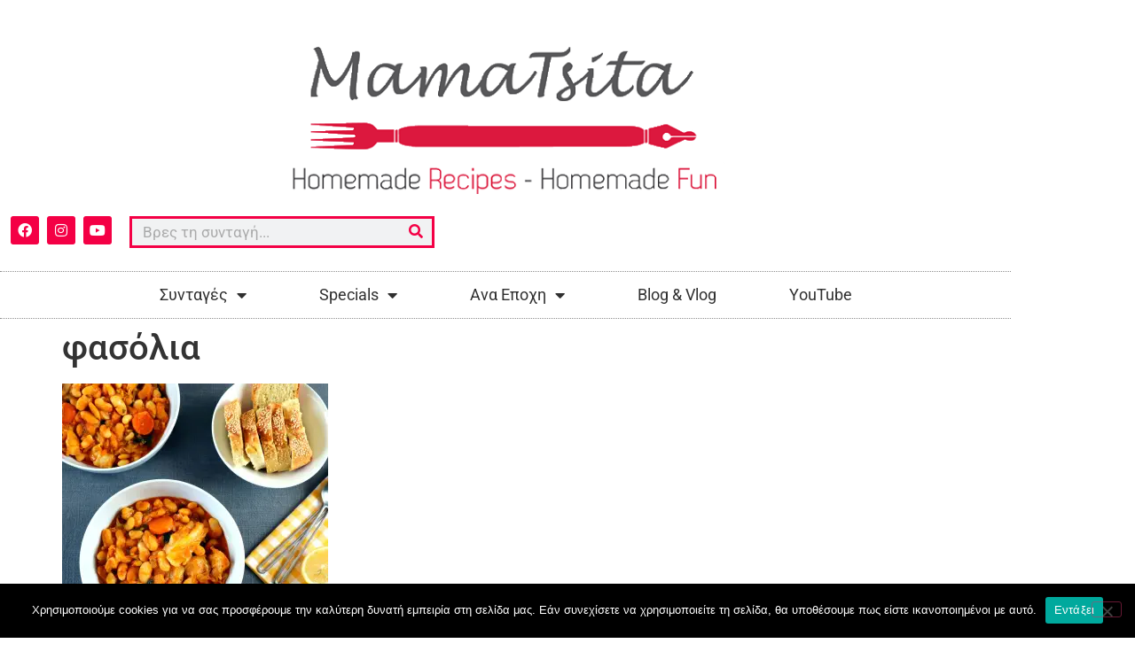

--- FILE ---
content_type: text/html; charset=UTF-8
request_url: https://mamatsita.com/2023/04/05/fasolia-lahano/20220312150956_img_2650/
body_size: 19562
content:
<!doctype html>
<html lang="el">
<head>
	<meta charset="UTF-8">
	<meta name="viewport" content="width=device-width, initial-scale=1">
	<link rel="profile" href="https://gmpg.org/xfn/11">
	<meta name='robots' content='index, follow, max-image-preview:large, max-snippet:-1, max-video-preview:-1' />

	<!-- This site is optimized with the Yoast SEO plugin v26.8 - https://yoast.com/product/yoast-seo-wordpress/ -->
	<title>φασόλια - mamatsita.com</title>
	<link rel="canonical" href="https://mamatsita.com/2023/04/05/fasolia-lahano/20220312150956_img_2650/" />
	<meta property="og:locale" content="el_GR" />
	<meta property="og:type" content="article" />
	<meta property="og:title" content="φασόλια - mamatsita.com" />
	<meta property="og:url" content="https://mamatsita.com/2023/04/05/fasolia-lahano/20220312150956_img_2650/" />
	<meta property="og:site_name" content="mamatsita.com" />
	<meta property="article:modified_time" content="2023-03-31T16:10:03+00:00" />
	<meta property="og:image" content="https://mamatsita.com/2023/04/05/fasolia-lahano/20220312150956_img_2650" />
	<meta property="og:image:width" content="2560" />
	<meta property="og:image:height" content="2560" />
	<meta property="og:image:type" content="image/jpeg" />
	<meta name="twitter:card" content="summary_large_image" />
	<script type="application/ld+json" class="yoast-schema-graph">{"@context":"https://schema.org","@graph":[{"@type":"WebPage","@id":"https://mamatsita.com/2023/04/05/fasolia-lahano/20220312150956_img_2650/","url":"https://mamatsita.com/2023/04/05/fasolia-lahano/20220312150956_img_2650/","name":"φασόλια - mamatsita.com","isPartOf":{"@id":"https://mamatsita.com/#website"},"primaryImageOfPage":{"@id":"https://mamatsita.com/2023/04/05/fasolia-lahano/20220312150956_img_2650/#primaryimage"},"image":{"@id":"https://mamatsita.com/2023/04/05/fasolia-lahano/20220312150956_img_2650/#primaryimage"},"thumbnailUrl":"https://i0.wp.com/mamatsita.com/wp-content/uploads/2023/03/20220312150956_IMG_2650-scaled.jpg?fit=2560%2C2560&ssl=1","datePublished":"2023-03-31T15:39:31+00:00","dateModified":"2023-03-31T16:10:03+00:00","breadcrumb":{"@id":"https://mamatsita.com/2023/04/05/fasolia-lahano/20220312150956_img_2650/#breadcrumb"},"inLanguage":"el","potentialAction":[{"@type":"ReadAction","target":["https://mamatsita.com/2023/04/05/fasolia-lahano/20220312150956_img_2650/"]}]},{"@type":"ImageObject","inLanguage":"el","@id":"https://mamatsita.com/2023/04/05/fasolia-lahano/20220312150956_img_2650/#primaryimage","url":"https://i0.wp.com/mamatsita.com/wp-content/uploads/2023/03/20220312150956_IMG_2650-scaled.jpg?fit=2560%2C2560&ssl=1","contentUrl":"https://i0.wp.com/mamatsita.com/wp-content/uploads/2023/03/20220312150956_IMG_2650-scaled.jpg?fit=2560%2C2560&ssl=1"},{"@type":"BreadcrumbList","@id":"https://mamatsita.com/2023/04/05/fasolia-lahano/20220312150956_img_2650/#breadcrumb","itemListElement":[{"@type":"ListItem","position":1,"name":"Home","item":"https://mamatsita.com/"},{"@type":"ListItem","position":2,"name":"Φασόλια γίγαντες με λάχανο κοκκινιστό","item":"https://mamatsita.com/2023/04/05/fasolia-lahano/"},{"@type":"ListItem","position":3,"name":"φασόλια"}]},{"@type":"WebSite","@id":"https://mamatsita.com/#website","url":"https://mamatsita.com/","name":"mamatsita.com","description":"Mamatsita | Homemade recipes-Homemade Fun","publisher":{"@id":"https://mamatsita.com/#organization"},"potentialAction":[{"@type":"SearchAction","target":{"@type":"EntryPoint","urlTemplate":"https://mamatsita.com/?s={search_term_string}"},"query-input":{"@type":"PropertyValueSpecification","valueRequired":true,"valueName":"search_term_string"}}],"inLanguage":"el"},{"@type":"Organization","@id":"https://mamatsita.com/#organization","name":"mamatsita.com","url":"https://mamatsita.com/","logo":{"@type":"ImageObject","inLanguage":"el","@id":"https://mamatsita.com/#/schema/logo/image/","url":"https://i0.wp.com/mamatsita.com/wp-content/uploads/2020/06/cropped-cropped-mamatsita.png?fit=610%2C174&ssl=1","contentUrl":"https://i0.wp.com/mamatsita.com/wp-content/uploads/2020/06/cropped-cropped-mamatsita.png?fit=610%2C174&ssl=1","width":610,"height":174,"caption":"mamatsita.com"},"image":{"@id":"https://mamatsita.com/#/schema/logo/image/"}}]}</script>
	<!-- / Yoast SEO plugin. -->


<link rel='dns-prefetch' href='//secure.gravatar.com' />
<link rel='dns-prefetch' href='//stats.wp.com' />
<link rel='dns-prefetch' href='//v0.wordpress.com' />
<link rel='preconnect' href='//i0.wp.com' />
<link rel='preconnect' href='//c0.wp.com' />
<link rel="alternate" type="application/rss+xml" title="Ροή RSS &raquo; mamatsita.com" href="https://mamatsita.com/feed/" />
<link rel="alternate" type="application/rss+xml" title="Ροή Σχολίων &raquo; mamatsita.com" href="https://mamatsita.com/comments/feed/" />
<link rel="alternate" type="application/rss+xml" title="Ροή Σχολίων mamatsita.com &raquo; φασόλια" href="https://mamatsita.com/2023/04/05/fasolia-lahano/20220312150956_img_2650/feed/" />
<link rel="alternate" title="oEmbed (JSON)" type="application/json+oembed" href="https://mamatsita.com/wp-json/oembed/1.0/embed?url=https%3A%2F%2Fmamatsita.com%2F2023%2F04%2F05%2Ffasolia-lahano%2F20220312150956_img_2650%2F" />
<link rel="alternate" title="oEmbed (XML)" type="text/xml+oembed" href="https://mamatsita.com/wp-json/oembed/1.0/embed?url=https%3A%2F%2Fmamatsita.com%2F2023%2F04%2F05%2Ffasolia-lahano%2F20220312150956_img_2650%2F&#038;format=xml" />
<style id='wp-img-auto-sizes-contain-inline-css'>
img:is([sizes=auto i],[sizes^="auto," i]){contain-intrinsic-size:3000px 1500px}
/*# sourceURL=wp-img-auto-sizes-contain-inline-css */
</style>
<style id='wp-emoji-styles-inline-css'>

	img.wp-smiley, img.emoji {
		display: inline !important;
		border: none !important;
		box-shadow: none !important;
		height: 1em !important;
		width: 1em !important;
		margin: 0 0.07em !important;
		vertical-align: -0.1em !important;
		background: none !important;
		padding: 0 !important;
	}
/*# sourceURL=wp-emoji-styles-inline-css */
</style>
<link rel='stylesheet' id='wp-block-library-css' href='https://c0.wp.com/c/6.9/wp-includes/css/dist/block-library/style.min.css' media='all' />
<link rel='stylesheet' id='mediaelement-css' href='https://c0.wp.com/c/6.9/wp-includes/js/mediaelement/mediaelementplayer-legacy.min.css' media='all' />
<link rel='stylesheet' id='wp-mediaelement-css' href='https://c0.wp.com/c/6.9/wp-includes/js/mediaelement/wp-mediaelement.min.css' media='all' />
<style id='jetpack-sharing-buttons-style-inline-css'>
.jetpack-sharing-buttons__services-list{display:flex;flex-direction:row;flex-wrap:wrap;gap:0;list-style-type:none;margin:5px;padding:0}.jetpack-sharing-buttons__services-list.has-small-icon-size{font-size:12px}.jetpack-sharing-buttons__services-list.has-normal-icon-size{font-size:16px}.jetpack-sharing-buttons__services-list.has-large-icon-size{font-size:24px}.jetpack-sharing-buttons__services-list.has-huge-icon-size{font-size:36px}@media print{.jetpack-sharing-buttons__services-list{display:none!important}}.editor-styles-wrapper .wp-block-jetpack-sharing-buttons{gap:0;padding-inline-start:0}ul.jetpack-sharing-buttons__services-list.has-background{padding:1.25em 2.375em}
/*# sourceURL=https://mamatsita.com/wp-content/plugins/jetpack/_inc/blocks/sharing-buttons/view.css */
</style>
<link rel='stylesheet' id='mpp_gutenberg-css' href='https://mamatsita.com/wp-content/plugins/metronet-profile-picture/dist/blocks.style.build.css?ver=2.6.3' media='all' />
<style id='global-styles-inline-css'>
:root{--wp--preset--aspect-ratio--square: 1;--wp--preset--aspect-ratio--4-3: 4/3;--wp--preset--aspect-ratio--3-4: 3/4;--wp--preset--aspect-ratio--3-2: 3/2;--wp--preset--aspect-ratio--2-3: 2/3;--wp--preset--aspect-ratio--16-9: 16/9;--wp--preset--aspect-ratio--9-16: 9/16;--wp--preset--color--black: #000000;--wp--preset--color--cyan-bluish-gray: #abb8c3;--wp--preset--color--white: #ffffff;--wp--preset--color--pale-pink: #f78da7;--wp--preset--color--vivid-red: #cf2e2e;--wp--preset--color--luminous-vivid-orange: #ff6900;--wp--preset--color--luminous-vivid-amber: #fcb900;--wp--preset--color--light-green-cyan: #7bdcb5;--wp--preset--color--vivid-green-cyan: #00d084;--wp--preset--color--pale-cyan-blue: #8ed1fc;--wp--preset--color--vivid-cyan-blue: #0693e3;--wp--preset--color--vivid-purple: #9b51e0;--wp--preset--gradient--vivid-cyan-blue-to-vivid-purple: linear-gradient(135deg,rgb(6,147,227) 0%,rgb(155,81,224) 100%);--wp--preset--gradient--light-green-cyan-to-vivid-green-cyan: linear-gradient(135deg,rgb(122,220,180) 0%,rgb(0,208,130) 100%);--wp--preset--gradient--luminous-vivid-amber-to-luminous-vivid-orange: linear-gradient(135deg,rgb(252,185,0) 0%,rgb(255,105,0) 100%);--wp--preset--gradient--luminous-vivid-orange-to-vivid-red: linear-gradient(135deg,rgb(255,105,0) 0%,rgb(207,46,46) 100%);--wp--preset--gradient--very-light-gray-to-cyan-bluish-gray: linear-gradient(135deg,rgb(238,238,238) 0%,rgb(169,184,195) 100%);--wp--preset--gradient--cool-to-warm-spectrum: linear-gradient(135deg,rgb(74,234,220) 0%,rgb(151,120,209) 20%,rgb(207,42,186) 40%,rgb(238,44,130) 60%,rgb(251,105,98) 80%,rgb(254,248,76) 100%);--wp--preset--gradient--blush-light-purple: linear-gradient(135deg,rgb(255,206,236) 0%,rgb(152,150,240) 100%);--wp--preset--gradient--blush-bordeaux: linear-gradient(135deg,rgb(254,205,165) 0%,rgb(254,45,45) 50%,rgb(107,0,62) 100%);--wp--preset--gradient--luminous-dusk: linear-gradient(135deg,rgb(255,203,112) 0%,rgb(199,81,192) 50%,rgb(65,88,208) 100%);--wp--preset--gradient--pale-ocean: linear-gradient(135deg,rgb(255,245,203) 0%,rgb(182,227,212) 50%,rgb(51,167,181) 100%);--wp--preset--gradient--electric-grass: linear-gradient(135deg,rgb(202,248,128) 0%,rgb(113,206,126) 100%);--wp--preset--gradient--midnight: linear-gradient(135deg,rgb(2,3,129) 0%,rgb(40,116,252) 100%);--wp--preset--font-size--small: 13px;--wp--preset--font-size--medium: 20px;--wp--preset--font-size--large: 36px;--wp--preset--font-size--x-large: 42px;--wp--preset--spacing--20: 0.44rem;--wp--preset--spacing--30: 0.67rem;--wp--preset--spacing--40: 1rem;--wp--preset--spacing--50: 1.5rem;--wp--preset--spacing--60: 2.25rem;--wp--preset--spacing--70: 3.38rem;--wp--preset--spacing--80: 5.06rem;--wp--preset--shadow--natural: 6px 6px 9px rgba(0, 0, 0, 0.2);--wp--preset--shadow--deep: 12px 12px 50px rgba(0, 0, 0, 0.4);--wp--preset--shadow--sharp: 6px 6px 0px rgba(0, 0, 0, 0.2);--wp--preset--shadow--outlined: 6px 6px 0px -3px rgb(255, 255, 255), 6px 6px rgb(0, 0, 0);--wp--preset--shadow--crisp: 6px 6px 0px rgb(0, 0, 0);}:root { --wp--style--global--content-size: 800px;--wp--style--global--wide-size: 1200px; }:where(body) { margin: 0; }.wp-site-blocks > .alignleft { float: left; margin-right: 2em; }.wp-site-blocks > .alignright { float: right; margin-left: 2em; }.wp-site-blocks > .aligncenter { justify-content: center; margin-left: auto; margin-right: auto; }:where(.wp-site-blocks) > * { margin-block-start: 24px; margin-block-end: 0; }:where(.wp-site-blocks) > :first-child { margin-block-start: 0; }:where(.wp-site-blocks) > :last-child { margin-block-end: 0; }:root { --wp--style--block-gap: 24px; }:root :where(.is-layout-flow) > :first-child{margin-block-start: 0;}:root :where(.is-layout-flow) > :last-child{margin-block-end: 0;}:root :where(.is-layout-flow) > *{margin-block-start: 24px;margin-block-end: 0;}:root :where(.is-layout-constrained) > :first-child{margin-block-start: 0;}:root :where(.is-layout-constrained) > :last-child{margin-block-end: 0;}:root :where(.is-layout-constrained) > *{margin-block-start: 24px;margin-block-end: 0;}:root :where(.is-layout-flex){gap: 24px;}:root :where(.is-layout-grid){gap: 24px;}.is-layout-flow > .alignleft{float: left;margin-inline-start: 0;margin-inline-end: 2em;}.is-layout-flow > .alignright{float: right;margin-inline-start: 2em;margin-inline-end: 0;}.is-layout-flow > .aligncenter{margin-left: auto !important;margin-right: auto !important;}.is-layout-constrained > .alignleft{float: left;margin-inline-start: 0;margin-inline-end: 2em;}.is-layout-constrained > .alignright{float: right;margin-inline-start: 2em;margin-inline-end: 0;}.is-layout-constrained > .aligncenter{margin-left: auto !important;margin-right: auto !important;}.is-layout-constrained > :where(:not(.alignleft):not(.alignright):not(.alignfull)){max-width: var(--wp--style--global--content-size);margin-left: auto !important;margin-right: auto !important;}.is-layout-constrained > .alignwide{max-width: var(--wp--style--global--wide-size);}body .is-layout-flex{display: flex;}.is-layout-flex{flex-wrap: wrap;align-items: center;}.is-layout-flex > :is(*, div){margin: 0;}body .is-layout-grid{display: grid;}.is-layout-grid > :is(*, div){margin: 0;}body{padding-top: 0px;padding-right: 0px;padding-bottom: 0px;padding-left: 0px;}a:where(:not(.wp-element-button)){text-decoration: underline;}:root :where(.wp-element-button, .wp-block-button__link){background-color: #32373c;border-width: 0;color: #fff;font-family: inherit;font-size: inherit;font-style: inherit;font-weight: inherit;letter-spacing: inherit;line-height: inherit;padding-top: calc(0.667em + 2px);padding-right: calc(1.333em + 2px);padding-bottom: calc(0.667em + 2px);padding-left: calc(1.333em + 2px);text-decoration: none;text-transform: inherit;}.has-black-color{color: var(--wp--preset--color--black) !important;}.has-cyan-bluish-gray-color{color: var(--wp--preset--color--cyan-bluish-gray) !important;}.has-white-color{color: var(--wp--preset--color--white) !important;}.has-pale-pink-color{color: var(--wp--preset--color--pale-pink) !important;}.has-vivid-red-color{color: var(--wp--preset--color--vivid-red) !important;}.has-luminous-vivid-orange-color{color: var(--wp--preset--color--luminous-vivid-orange) !important;}.has-luminous-vivid-amber-color{color: var(--wp--preset--color--luminous-vivid-amber) !important;}.has-light-green-cyan-color{color: var(--wp--preset--color--light-green-cyan) !important;}.has-vivid-green-cyan-color{color: var(--wp--preset--color--vivid-green-cyan) !important;}.has-pale-cyan-blue-color{color: var(--wp--preset--color--pale-cyan-blue) !important;}.has-vivid-cyan-blue-color{color: var(--wp--preset--color--vivid-cyan-blue) !important;}.has-vivid-purple-color{color: var(--wp--preset--color--vivid-purple) !important;}.has-black-background-color{background-color: var(--wp--preset--color--black) !important;}.has-cyan-bluish-gray-background-color{background-color: var(--wp--preset--color--cyan-bluish-gray) !important;}.has-white-background-color{background-color: var(--wp--preset--color--white) !important;}.has-pale-pink-background-color{background-color: var(--wp--preset--color--pale-pink) !important;}.has-vivid-red-background-color{background-color: var(--wp--preset--color--vivid-red) !important;}.has-luminous-vivid-orange-background-color{background-color: var(--wp--preset--color--luminous-vivid-orange) !important;}.has-luminous-vivid-amber-background-color{background-color: var(--wp--preset--color--luminous-vivid-amber) !important;}.has-light-green-cyan-background-color{background-color: var(--wp--preset--color--light-green-cyan) !important;}.has-vivid-green-cyan-background-color{background-color: var(--wp--preset--color--vivid-green-cyan) !important;}.has-pale-cyan-blue-background-color{background-color: var(--wp--preset--color--pale-cyan-blue) !important;}.has-vivid-cyan-blue-background-color{background-color: var(--wp--preset--color--vivid-cyan-blue) !important;}.has-vivid-purple-background-color{background-color: var(--wp--preset--color--vivid-purple) !important;}.has-black-border-color{border-color: var(--wp--preset--color--black) !important;}.has-cyan-bluish-gray-border-color{border-color: var(--wp--preset--color--cyan-bluish-gray) !important;}.has-white-border-color{border-color: var(--wp--preset--color--white) !important;}.has-pale-pink-border-color{border-color: var(--wp--preset--color--pale-pink) !important;}.has-vivid-red-border-color{border-color: var(--wp--preset--color--vivid-red) !important;}.has-luminous-vivid-orange-border-color{border-color: var(--wp--preset--color--luminous-vivid-orange) !important;}.has-luminous-vivid-amber-border-color{border-color: var(--wp--preset--color--luminous-vivid-amber) !important;}.has-light-green-cyan-border-color{border-color: var(--wp--preset--color--light-green-cyan) !important;}.has-vivid-green-cyan-border-color{border-color: var(--wp--preset--color--vivid-green-cyan) !important;}.has-pale-cyan-blue-border-color{border-color: var(--wp--preset--color--pale-cyan-blue) !important;}.has-vivid-cyan-blue-border-color{border-color: var(--wp--preset--color--vivid-cyan-blue) !important;}.has-vivid-purple-border-color{border-color: var(--wp--preset--color--vivid-purple) !important;}.has-vivid-cyan-blue-to-vivid-purple-gradient-background{background: var(--wp--preset--gradient--vivid-cyan-blue-to-vivid-purple) !important;}.has-light-green-cyan-to-vivid-green-cyan-gradient-background{background: var(--wp--preset--gradient--light-green-cyan-to-vivid-green-cyan) !important;}.has-luminous-vivid-amber-to-luminous-vivid-orange-gradient-background{background: var(--wp--preset--gradient--luminous-vivid-amber-to-luminous-vivid-orange) !important;}.has-luminous-vivid-orange-to-vivid-red-gradient-background{background: var(--wp--preset--gradient--luminous-vivid-orange-to-vivid-red) !important;}.has-very-light-gray-to-cyan-bluish-gray-gradient-background{background: var(--wp--preset--gradient--very-light-gray-to-cyan-bluish-gray) !important;}.has-cool-to-warm-spectrum-gradient-background{background: var(--wp--preset--gradient--cool-to-warm-spectrum) !important;}.has-blush-light-purple-gradient-background{background: var(--wp--preset--gradient--blush-light-purple) !important;}.has-blush-bordeaux-gradient-background{background: var(--wp--preset--gradient--blush-bordeaux) !important;}.has-luminous-dusk-gradient-background{background: var(--wp--preset--gradient--luminous-dusk) !important;}.has-pale-ocean-gradient-background{background: var(--wp--preset--gradient--pale-ocean) !important;}.has-electric-grass-gradient-background{background: var(--wp--preset--gradient--electric-grass) !important;}.has-midnight-gradient-background{background: var(--wp--preset--gradient--midnight) !important;}.has-small-font-size{font-size: var(--wp--preset--font-size--small) !important;}.has-medium-font-size{font-size: var(--wp--preset--font-size--medium) !important;}.has-large-font-size{font-size: var(--wp--preset--font-size--large) !important;}.has-x-large-font-size{font-size: var(--wp--preset--font-size--x-large) !important;}
:root :where(.wp-block-pullquote){font-size: 1.5em;line-height: 1.6;}
/*# sourceURL=global-styles-inline-css */
</style>
<link rel='stylesheet' id='cookie-notice-front-css' href='https://mamatsita.com/wp-content/plugins/cookie-notice/css/front.min.css?ver=2.5.11' media='all' />
<link rel='stylesheet' id='hello-elementor-css' href='https://mamatsita.com/wp-content/themes/hello-elementor/assets/css/reset.css?ver=3.4.5' media='all' />
<link rel='stylesheet' id='hello-elementor-theme-style-css' href='https://mamatsita.com/wp-content/themes/hello-elementor/assets/css/theme.css?ver=3.4.5' media='all' />
<link rel='stylesheet' id='hello-elementor-header-footer-css' href='https://mamatsita.com/wp-content/themes/hello-elementor/assets/css/header-footer.css?ver=3.4.5' media='all' />
<link rel='stylesheet' id='elementor-frontend-css' href='https://mamatsita.com/wp-content/plugins/elementor/assets/css/frontend.min.css?ver=3.34.4' media='all' />
<link rel='stylesheet' id='widget-image-css' href='https://mamatsita.com/wp-content/plugins/elementor/assets/css/widget-image.min.css?ver=3.34.4' media='all' />
<link rel='stylesheet' id='widget-social-icons-css' href='https://mamatsita.com/wp-content/plugins/elementor/assets/css/widget-social-icons.min.css?ver=3.34.4' media='all' />
<link rel='stylesheet' id='e-apple-webkit-css' href='https://mamatsita.com/wp-content/plugins/elementor/assets/css/conditionals/apple-webkit.min.css?ver=3.34.4' media='all' />
<link rel='stylesheet' id='widget-search-form-css' href='https://mamatsita.com/wp-content/plugins/elementor-pro/assets/css/widget-search-form.min.css?ver=3.33.1' media='all' />
<link rel='stylesheet' id='elementor-icons-shared-0-css' href='https://mamatsita.com/wp-content/plugins/elementor/assets/lib/font-awesome/css/fontawesome.min.css?ver=5.15.3' media='all' />
<link rel='stylesheet' id='elementor-icons-fa-solid-css' href='https://mamatsita.com/wp-content/plugins/elementor/assets/lib/font-awesome/css/solid.min.css?ver=5.15.3' media='all' />
<link rel='stylesheet' id='widget-nav-menu-css' href='https://mamatsita.com/wp-content/plugins/elementor-pro/assets/css/widget-nav-menu.min.css?ver=3.33.1' media='all' />
<link rel='stylesheet' id='widget-heading-css' href='https://mamatsita.com/wp-content/plugins/elementor/assets/css/widget-heading.min.css?ver=3.34.4' media='all' />
<link rel='stylesheet' id='widget-form-css' href='https://mamatsita.com/wp-content/plugins/elementor-pro/assets/css/widget-form.min.css?ver=3.33.1' media='all' />
<link rel='stylesheet' id='widget-icon-list-css' href='https://mamatsita.com/wp-content/plugins/elementor/assets/css/widget-icon-list.min.css?ver=3.34.4' media='all' />
<link rel='stylesheet' id='elementor-icons-css' href='https://mamatsita.com/wp-content/plugins/elementor/assets/lib/eicons/css/elementor-icons.min.css?ver=5.46.0' media='all' />
<link rel='stylesheet' id='elementor-post-8852-css' href='https://mamatsita.com/wp-content/uploads/elementor/css/post-8852.css?ver=1769723220' media='all' />
<link rel='stylesheet' id='jet-blog-css' href='https://mamatsita.com/wp-content/plugins/jet-blog/assets/css/jet-blog.css?ver=2.4.7' media='all' />
<link rel='stylesheet' id='elementor-post-8847-css' href='https://mamatsita.com/wp-content/uploads/elementor/css/post-8847.css?ver=1769723221' media='all' />
<link rel='stylesheet' id='elementor-post-8836-css' href='https://mamatsita.com/wp-content/uploads/elementor/css/post-8836.css?ver=1769723221' media='all' />
<link rel='stylesheet' id='eael-general-css' href='https://mamatsita.com/wp-content/plugins/essential-addons-for-elementor-lite/assets/front-end/css/view/general.min.css?ver=6.5.9' media='all' />
<link rel='stylesheet' id='elementor-gf-local-roboto-css' href='https://mamatsita.com/wp-content/uploads/elementor/google-fonts/css/roboto.css?ver=1742248056' media='all' />
<link rel='stylesheet' id='elementor-gf-local-robotoslab-css' href='https://mamatsita.com/wp-content/uploads/elementor/google-fonts/css/robotoslab.css?ver=1742248060' media='all' />
<link rel='stylesheet' id='elementor-icons-fa-brands-css' href='https://mamatsita.com/wp-content/plugins/elementor/assets/lib/font-awesome/css/brands.min.css?ver=5.15.3' media='all' />
<script src="https://c0.wp.com/c/6.9/wp-includes/js/jquery/jquery.min.js" id="jquery-core-js"></script>
<script src="https://c0.wp.com/c/6.9/wp-includes/js/jquery/jquery-migrate.min.js" id="jquery-migrate-js"></script>
<script id="cookie-notice-front-js-before">
var cnArgs = {"ajaxUrl":"https:\/\/mamatsita.com\/wp-admin\/admin-ajax.php","nonce":"9f08b92b18","hideEffect":"fade","position":"bottom","onScroll":false,"onScrollOffset":100,"onClick":false,"cookieName":"cookie_notice_accepted","cookieTime":2592000,"cookieTimeRejected":2592000,"globalCookie":false,"redirection":false,"cache":true,"revokeCookies":false,"revokeCookiesOpt":"automatic"};

//# sourceURL=cookie-notice-front-js-before
</script>
<script src="https://mamatsita.com/wp-content/plugins/cookie-notice/js/front.min.js?ver=2.5.11" id="cookie-notice-front-js"></script>
<link rel="https://api.w.org/" href="https://mamatsita.com/wp-json/" /><link rel="alternate" title="JSON" type="application/json" href="https://mamatsita.com/wp-json/wp/v2/media/12014" /><link rel="EditURI" type="application/rsd+xml" title="RSD" href="https://mamatsita.com/xmlrpc.php?rsd" />
<meta name="generator" content="WordPress 6.9" />
<link rel='shortlink' href='https://wp.me/a8xvfD-37M' />
<!-- start Simple Custom CSS and JS -->
<style>
#tip_border{
     padding: 1%;
    border-radius: 0% 0% 0% 0%;
    box-shadow: 0 0 10px 0 rgba(0,0,0,.5); 
}
.elementor-widget-jet-blog-smart-tiles .jet-smart-tiles__terms-link {
    background-color: #F32049;
}
.elementor-widget-jet-blog-smart-tiles .jet-smart-tiles__terms-link {
    background-color: #F32049;
}
.jet-smart-tiles__terms-link {
    color: #fff;
}
.jet-smart-tiles__box-content {
    background: #F32049;
}</style>
<!-- end Simple Custom CSS and JS -->
<!-- start Simple Custom CSS and JS -->
<!-- Global site tag (gtag.js) - Google Analytics -->
<script async src="https://www.googletagmanager.com/gtag/js?id=UA-89447343-1"></script>
<script>
  window.dataLayer = window.dataLayer || [];
  function gtag(){dataLayer.push(arguments);}
  gtag('js', new Date());

  gtag('config', 'UA-89447343-1');
</script>

<!-- end Simple Custom CSS and JS -->
<script type="text/javascript">
(function(url){
	if(/(?:Chrome\/26\.0\.1410\.63 Safari\/537\.31|WordfenceTestMonBot)/.test(navigator.userAgent)){ return; }
	var addEvent = function(evt, handler) {
		if (window.addEventListener) {
			document.addEventListener(evt, handler, false);
		} else if (window.attachEvent) {
			document.attachEvent('on' + evt, handler);
		}
	};
	var removeEvent = function(evt, handler) {
		if (window.removeEventListener) {
			document.removeEventListener(evt, handler, false);
		} else if (window.detachEvent) {
			document.detachEvent('on' + evt, handler);
		}
	};
	var evts = 'contextmenu dblclick drag dragend dragenter dragleave dragover dragstart drop keydown keypress keyup mousedown mousemove mouseout mouseover mouseup mousewheel scroll'.split(' ');
	var logHuman = function() {
		if (window.wfLogHumanRan) { return; }
		window.wfLogHumanRan = true;
		var wfscr = document.createElement('script');
		wfscr.type = 'text/javascript';
		wfscr.async = true;
		wfscr.src = url + '&r=' + Math.random();
		(document.getElementsByTagName('head')[0]||document.getElementsByTagName('body')[0]).appendChild(wfscr);
		for (var i = 0; i < evts.length; i++) {
			removeEvent(evts[i], logHuman);
		}
	};
	for (var i = 0; i < evts.length; i++) {
		addEvent(evts[i], logHuman);
	}
})('//mamatsita.com/?wordfence_lh=1&hid=65BAC8A00072BE13B9F7D2911C541D06');
</script>	<style>img#wpstats{display:none}</style>
		<meta name="generator" content="Elementor 3.34.4; features: additional_custom_breakpoints; settings: css_print_method-external, google_font-enabled, font_display-auto">
			<style>
				.e-con.e-parent:nth-of-type(n+4):not(.e-lazyloaded):not(.e-no-lazyload),
				.e-con.e-parent:nth-of-type(n+4):not(.e-lazyloaded):not(.e-no-lazyload) * {
					background-image: none !important;
				}
				@media screen and (max-height: 1024px) {
					.e-con.e-parent:nth-of-type(n+3):not(.e-lazyloaded):not(.e-no-lazyload),
					.e-con.e-parent:nth-of-type(n+3):not(.e-lazyloaded):not(.e-no-lazyload) * {
						background-image: none !important;
					}
				}
				@media screen and (max-height: 640px) {
					.e-con.e-parent:nth-of-type(n+2):not(.e-lazyloaded):not(.e-no-lazyload),
					.e-con.e-parent:nth-of-type(n+2):not(.e-lazyloaded):not(.e-no-lazyload) * {
						background-image: none !important;
					}
				}
			</style>
			<link rel="icon" href="https://i0.wp.com/mamatsita.com/wp-content/uploads/2020/06/cropped-fav.png?fit=32%2C32&#038;ssl=1" sizes="32x32" />
<link rel="icon" href="https://i0.wp.com/mamatsita.com/wp-content/uploads/2020/06/cropped-fav.png?fit=192%2C192&#038;ssl=1" sizes="192x192" />
<link rel="apple-touch-icon" href="https://i0.wp.com/mamatsita.com/wp-content/uploads/2020/06/cropped-fav.png?fit=180%2C180&#038;ssl=1" />
<meta name="msapplication-TileImage" content="https://i0.wp.com/mamatsita.com/wp-content/uploads/2020/06/cropped-fav.png?fit=270%2C270&#038;ssl=1" />
</head>
<body data-rsssl=1 class="attachment wp-singular attachment-template-default single single-attachment postid-12014 attachmentid-12014 attachment-jpeg wp-custom-logo wp-embed-responsive wp-theme-hello-elementor cookies-not-set hello-elementor-default elementor-default elementor-kit-8852">


<a class="skip-link screen-reader-text" href="#content">Μετάβαση στο περιεχόμενο</a>

		<header data-elementor-type="header" data-elementor-id="8847" class="elementor elementor-8847 elementor-location-header" data-elementor-post-type="elementor_library">
					<section class="elementor-section elementor-top-section elementor-element elementor-element-34fe2cf elementor-section-content-middle elementor-section-boxed elementor-section-height-default elementor-section-height-default" data-id="34fe2cf" data-element_type="section">
						<div class="elementor-container elementor-column-gap-no">
					<div class="elementor-column elementor-col-100 elementor-top-column elementor-element elementor-element-1d35be03" data-id="1d35be03" data-element_type="column">
			<div class="elementor-widget-wrap elementor-element-populated">
						<div class="elementor-element elementor-element-20416e52 elementor-widget elementor-widget-theme-site-logo elementor-widget-image" data-id="20416e52" data-element_type="widget" data-widget_type="theme-site-logo.default">
				<div class="elementor-widget-container">
											<a href="https://mamatsita.com">
			<img width="610" height="174" src="https://i0.wp.com/mamatsita.com/wp-content/uploads/2020/06/cropped-cropped-mamatsita.png?fit=610%2C174&amp;ssl=1" class="attachment-full size-full wp-image-8861" alt="" srcset="https://i0.wp.com/mamatsita.com/wp-content/uploads/2020/06/cropped-cropped-mamatsita.png?w=610&amp;ssl=1 610w, https://i0.wp.com/mamatsita.com/wp-content/uploads/2020/06/cropped-cropped-mamatsita.png?resize=300%2C86&amp;ssl=1 300w" sizes="(max-width: 610px) 100vw, 610px" data-attachment-id="8861" data-permalink="https://mamatsita.com/cropped-cropped-mamatsita-png/" data-orig-file="https://i0.wp.com/mamatsita.com/wp-content/uploads/2020/06/cropped-cropped-mamatsita.png?fit=610%2C174&amp;ssl=1" data-orig-size="610,174" data-comments-opened="1" data-image-meta="{&quot;aperture&quot;:&quot;0&quot;,&quot;credit&quot;:&quot;&quot;,&quot;camera&quot;:&quot;&quot;,&quot;caption&quot;:&quot;&quot;,&quot;created_timestamp&quot;:&quot;0&quot;,&quot;copyright&quot;:&quot;&quot;,&quot;focal_length&quot;:&quot;0&quot;,&quot;iso&quot;:&quot;0&quot;,&quot;shutter_speed&quot;:&quot;0&quot;,&quot;title&quot;:&quot;&quot;,&quot;orientation&quot;:&quot;0&quot;}" data-image-title="cropped-cropped-mamatsita.png" data-image-description="&lt;p&gt;https://mamatsita.com/wp-content/uploads/2020/06/cropped-cropped-mamatsita.png&lt;/p&gt;
" data-image-caption="" data-medium-file="https://i0.wp.com/mamatsita.com/wp-content/uploads/2020/06/cropped-cropped-mamatsita.png?fit=300%2C86&amp;ssl=1" data-large-file="https://i0.wp.com/mamatsita.com/wp-content/uploads/2020/06/cropped-cropped-mamatsita.png?fit=610%2C174&amp;ssl=1" />				</a>
											</div>
				</div>
				<section class="elementor-section elementor-inner-section elementor-element elementor-element-51c9078 elementor-hidden-phone elementor-section-boxed elementor-section-height-default elementor-section-height-default" data-id="51c9078" data-element_type="section">
						<div class="elementor-container elementor-column-gap-default">
					<div class="elementor-column elementor-col-50 elementor-inner-column elementor-element elementor-element-7212cfb" data-id="7212cfb" data-element_type="column">
			<div class="elementor-widget-wrap elementor-element-populated">
						<div class="elementor-element elementor-element-0a9add5 e-grid-align-right elementor-shape-rounded elementor-grid-0 elementor-widget elementor-widget-social-icons" data-id="0a9add5" data-element_type="widget" data-widget_type="social-icons.default">
				<div class="elementor-widget-container">
							<div class="elementor-social-icons-wrapper elementor-grid" role="list">
							<span class="elementor-grid-item" role="listitem">
					<a class="elementor-icon elementor-social-icon elementor-social-icon-facebook elementor-repeater-item-ff8547b" href="https://www.facebook.com/mamatsitacom/" target="_blank">
						<span class="elementor-screen-only">Facebook</span>
						<i aria-hidden="true" class="fab fa-facebook"></i>					</a>
				</span>
							<span class="elementor-grid-item" role="listitem">
					<a class="elementor-icon elementor-social-icon elementor-social-icon-instagram elementor-repeater-item-efad6f1" href="https://www.instagram.com/mamatsita/?hl=el" target="_blank">
						<span class="elementor-screen-only">Instagram</span>
						<i aria-hidden="true" class="fab fa-instagram"></i>					</a>
				</span>
							<span class="elementor-grid-item" role="listitem">
					<a class="elementor-icon elementor-social-icon elementor-social-icon-youtube elementor-repeater-item-551a628" href="https://www.youtube.com/channel/UCLOzgzVTyF2tDnC00gzx5Aw" target="_blank">
						<span class="elementor-screen-only">Youtube</span>
						<i aria-hidden="true" class="fab fa-youtube"></i>					</a>
				</span>
					</div>
						</div>
				</div>
					</div>
		</div>
				<div class="elementor-column elementor-col-50 elementor-inner-column elementor-element elementor-element-0724544" data-id="0724544" data-element_type="column">
			<div class="elementor-widget-wrap elementor-element-populated">
						<div class="elementor-element elementor-element-a29b65d elementor-search-form--skin-classic elementor-search-form--button-type-icon elementor-search-form--icon-search elementor-widget elementor-widget-search-form" data-id="a29b65d" data-element_type="widget" data-settings="{&quot;skin&quot;:&quot;classic&quot;}" data-widget_type="search-form.default">
				<div class="elementor-widget-container">
							<search role="search">
			<form class="elementor-search-form" action="https://mamatsita.com" method="get">
												<div class="elementor-search-form__container">
					<label class="elementor-screen-only" for="elementor-search-form-a29b65d">Search</label>

					
					<input id="elementor-search-form-a29b65d" placeholder="Βρες τη συνταγή..." class="elementor-search-form__input" type="search" name="s" value="">
					
											<button class="elementor-search-form__submit" type="submit" aria-label="Search">
															<i aria-hidden="true" class="fas fa-search"></i>													</button>
					
									</div>
			</form>
		</search>
						</div>
				</div>
					</div>
		</div>
					</div>
		</section>
				<div class="elementor-element elementor-element-47a20efa elementor-nav-menu__align-center elementor-nav-menu--dropdown-mobile elementor-hidden-phone elementor-nav-menu__text-align-aside elementor-nav-menu--toggle elementor-nav-menu--burger elementor-widget elementor-widget-nav-menu" data-id="47a20efa" data-element_type="widget" data-settings="{&quot;layout&quot;:&quot;horizontal&quot;,&quot;submenu_icon&quot;:{&quot;value&quot;:&quot;&lt;i class=\&quot;fas fa-caret-down\&quot; aria-hidden=\&quot;true\&quot;&gt;&lt;\/i&gt;&quot;,&quot;library&quot;:&quot;fa-solid&quot;},&quot;toggle&quot;:&quot;burger&quot;}" data-widget_type="nav-menu.default">
				<div class="elementor-widget-container">
								<nav aria-label="Menu" class="elementor-nav-menu--main elementor-nav-menu__container elementor-nav-menu--layout-horizontal e--pointer-double-line e--animation-drop-in">
				<ul id="menu-1-47a20efa" class="elementor-nav-menu"><li class="menu-item menu-item-type-taxonomy menu-item-object-category menu-item-has-children menu-item-99"><a href="https://mamatsita.com/category/%cf%83%cf%85%ce%bd%cf%84%ce%b1%ce%b3%ce%ad%cf%82/%ce%ba%ce%b1%cf%84%ce%b7%ce%b3%ce%bf%cf%81%ce%af%ce%b5%cf%82-%cf%83%cf%85%ce%bd%cf%84%ce%b1%ce%b3%cf%8e%ce%bd/" class="elementor-item">Συνταγές</a>
<ul class="sub-menu elementor-nav-menu--dropdown">
	<li class="menu-item menu-item-type-taxonomy menu-item-object-category menu-item-100"><a href="https://mamatsita.com/category/%cf%83%cf%85%ce%bd%cf%84%ce%b1%ce%b3%ce%ad%cf%82/%ce%ba%ce%b1%cf%84%ce%b7%ce%b3%ce%bf%cf%81%ce%af%ce%b5%cf%82-%cf%83%cf%85%ce%bd%cf%84%ce%b1%ce%b3%cf%8e%ce%bd/%ce%b3%ce%bb%cf%85%ce%ba%ce%ac/" class="elementor-sub-item">Γλυκά</a></li>
	<li class="menu-item menu-item-type-taxonomy menu-item-object-category menu-item-101"><a href="https://mamatsita.com/category/%cf%83%cf%85%ce%bd%cf%84%ce%b1%ce%b3%ce%ad%cf%82/%ce%ba%ce%b1%cf%84%ce%b7%ce%b3%ce%bf%cf%81%ce%af%ce%b5%cf%82-%cf%83%cf%85%ce%bd%cf%84%ce%b1%ce%b3%cf%8e%ce%bd/%ce%b6%cf%85%ce%bc%ce%b1%cf%81%ce%b9%ce%ba%ce%ac/" class="elementor-sub-item">Ζυμαρικά</a></li>
	<li class="menu-item menu-item-type-taxonomy menu-item-object-category menu-item-102"><a href="https://mamatsita.com/category/%cf%83%cf%85%ce%bd%cf%84%ce%b1%ce%b3%ce%ad%cf%82/%ce%ba%ce%b1%cf%84%ce%b7%ce%b3%ce%bf%cf%81%ce%af%ce%b5%cf%82-%cf%83%cf%85%ce%bd%cf%84%ce%b1%ce%b3%cf%8e%ce%bd/%ce%ba%ce%ad%ce%b9%ce%bacupcakes-muffins/" class="elementor-sub-item">Κέικ/cupcakes &#038; muffins</a></li>
	<li class="menu-item menu-item-type-taxonomy menu-item-object-category menu-item-103"><a href="https://mamatsita.com/category/%cf%83%cf%85%ce%bd%cf%84%ce%b1%ce%b3%ce%ad%cf%82/%ce%ba%ce%b1%cf%84%ce%b7%ce%b3%ce%bf%cf%81%ce%af%ce%b5%cf%82-%cf%83%cf%85%ce%bd%cf%84%ce%b1%ce%b3%cf%8e%ce%bd/%ce%ba%cf%81%ce%ad%ce%b1%cf%82-%ce%ba%ce%b9%ce%bc%ce%ac%cf%82/" class="elementor-sub-item">Κρέας &#038; Κιμάς</a></li>
	<li class="menu-item menu-item-type-taxonomy menu-item-object-category menu-item-104"><a href="https://mamatsita.com/category/%cf%83%cf%85%ce%bd%cf%84%ce%b1%ce%b3%ce%ad%cf%82/%ce%ba%ce%b1%cf%84%ce%b7%ce%b3%ce%bf%cf%81%ce%af%ce%b5%cf%82-%cf%83%cf%85%ce%bd%cf%84%ce%b1%ce%b3%cf%8e%ce%bd/laxanika_frouta/" class="elementor-sub-item">Λαχανικά/Φρούτα</a></li>
	<li class="menu-item menu-item-type-taxonomy menu-item-object-category menu-item-105"><a href="https://mamatsita.com/category/%cf%83%cf%85%ce%bd%cf%84%ce%b1%ce%b3%ce%ad%cf%82/%ce%ba%ce%b1%cf%84%ce%b7%ce%b3%ce%bf%cf%81%ce%af%ce%b5%cf%82-%cf%83%cf%85%ce%bd%cf%84%ce%b1%ce%b3%cf%8e%ce%bd/%ce%bc%ce%b1%cf%81%ce%bc%ce%b5%ce%bb%ce%ac%ce%b4%ce%b5%cf%82/" class="elementor-sub-item">Μαρμελάδες</a></li>
	<li class="menu-item menu-item-type-taxonomy menu-item-object-category menu-item-106"><a href="https://mamatsita.com/category/%cf%83%cf%85%ce%bd%cf%84%ce%b1%ce%b3%ce%ad%cf%82/%ce%ba%ce%b1%cf%84%ce%b7%ce%b3%ce%bf%cf%81%ce%af%ce%b5%cf%82-%cf%83%cf%85%ce%bd%cf%84%ce%b1%ce%b3%cf%8e%ce%bd/%ce%bc%cf%80%ce%b9%cf%83%ce%ba%cf%8c%cf%84%ce%b1/" class="elementor-sub-item">Μπισκότα</a></li>
	<li class="menu-item menu-item-type-taxonomy menu-item-object-category menu-item-107"><a href="https://mamatsita.com/category/%cf%83%cf%85%ce%bd%cf%84%ce%b1%ce%b3%ce%ad%cf%82/%ce%ba%ce%b1%cf%84%ce%b7%ce%b3%ce%bf%cf%81%ce%af%ce%b5%cf%82-%cf%83%cf%85%ce%bd%cf%84%ce%b1%ce%b3%cf%8e%ce%bd/%cf%8c%cf%83%cf%80%cf%81%ce%b9%ce%b1/" class="elementor-sub-item">Όσπρια</a></li>
	<li class="menu-item menu-item-type-taxonomy menu-item-object-category menu-item-108"><a href="https://mamatsita.com/category/%cf%83%cf%85%ce%bd%cf%84%ce%b1%ce%b3%ce%ad%cf%82/%ce%ba%ce%b1%cf%84%ce%b7%ce%b3%ce%bf%cf%81%ce%af%ce%b5%cf%82-%cf%83%cf%85%ce%bd%cf%84%ce%b1%ce%b3%cf%8e%ce%bd/%cf%80%ce%bf%cf%85%ce%bb%ce%b5%cf%81%ce%b9%ce%ba%ce%ac/" class="elementor-sub-item">Πουλερικά</a></li>
	<li class="menu-item menu-item-type-taxonomy menu-item-object-category menu-item-109"><a href="https://mamatsita.com/category/%cf%83%cf%85%ce%bd%cf%84%ce%b1%ce%b3%ce%ad%cf%82/%ce%ba%ce%b1%cf%84%ce%b7%ce%b3%ce%bf%cf%81%ce%af%ce%b5%cf%82-%cf%83%cf%85%ce%bd%cf%84%ce%b1%ce%b3%cf%8e%ce%bd/%cf%81%cf%8d%ce%b6%ce%b9/" class="elementor-sub-item">Ρύζι</a></li>
	<li class="menu-item menu-item-type-taxonomy menu-item-object-category menu-item-110"><a href="https://mamatsita.com/category/%cf%83%cf%85%ce%bd%cf%84%ce%b1%ce%b3%ce%ad%cf%82/%ce%ba%ce%b1%cf%84%ce%b7%ce%b3%ce%bf%cf%81%ce%af%ce%b5%cf%82-%cf%83%cf%85%ce%bd%cf%84%ce%b1%ce%b3%cf%8e%ce%bd/%cf%83%ce%bf%ce%ba%ce%bf%ce%bb%ce%ac%cf%84%ce%b1/" class="elementor-sub-item">Σοκολάτα</a></li>
	<li class="menu-item menu-item-type-taxonomy menu-item-object-category menu-item-111"><a href="https://mamatsita.com/category/%cf%83%cf%85%ce%bd%cf%84%ce%b1%ce%b3%ce%ad%cf%82/%ce%ba%ce%b1%cf%84%ce%b7%ce%b3%ce%bf%cf%81%ce%af%ce%b5%cf%82-%cf%83%cf%85%ce%bd%cf%84%ce%b1%ce%b3%cf%8e%ce%bd/%cf%88%ce%ac%cf%81%ce%b9-%ce%b8%ce%b1%ce%bb%ce%b1%cf%83%cf%83%ce%b9%ce%bd%ce%ac/" class="elementor-sub-item">Ψάρι &#038; Θαλασσινά</a></li>
	<li class="menu-item menu-item-type-taxonomy menu-item-object-category menu-item-112"><a href="https://mamatsita.com/category/%cf%83%cf%85%ce%bd%cf%84%ce%b1%ce%b3%ce%ad%cf%82/%ce%ba%ce%b1%cf%84%ce%b7%ce%b3%ce%bf%cf%81%ce%af%ce%b5%cf%82-%cf%83%cf%85%ce%bd%cf%84%ce%b1%ce%b3%cf%8e%ce%bd/%cf%88%cf%89%ce%bc%ce%af%cf%80%ce%af%cf%84%ce%b5%cf%82%cf%84%ce%ac%cf%81%cf%84%ce%b5%cf%82/" class="elementor-sub-item">Ψωμί/Πίτες/Τάρτες</a></li>
</ul>
</li>
<li class="menu-item menu-item-type-taxonomy menu-item-object-category menu-item-has-children menu-item-70"><a href="https://mamatsita.com/category/%cf%83%cf%85%ce%bd%cf%84%ce%b1%ce%b3%ce%ad%cf%82/specials/" class="elementor-item">Specials</a>
<ul class="sub-menu elementor-nav-menu--dropdown">
	<li class="menu-item menu-item-type-taxonomy menu-item-object-category menu-item-5367"><a href="https://mamatsita.com/category/tips/" class="elementor-sub-item">Tips</a></li>
	<li class="menu-item menu-item-type-taxonomy menu-item-object-category menu-item-72"><a href="https://mamatsita.com/category/%cf%83%cf%85%ce%bd%cf%84%ce%b1%ce%b3%ce%ad%cf%82/specials/leftovers/" class="elementor-sub-item">Leftovers</a></li>
	<li class="menu-item menu-item-type-taxonomy menu-item-object-category menu-item-73"><a href="https://mamatsita.com/category/%cf%83%cf%85%ce%bd%cf%84%ce%b1%ce%b3%ce%ad%cf%82/specials/low-budget/" class="elementor-sub-item">Low budget</a></li>
	<li class="menu-item menu-item-type-taxonomy menu-item-object-category menu-item-74"><a href="https://mamatsita.com/category/%cf%83%cf%85%ce%bd%cf%84%ce%b1%ce%b3%ce%ad%cf%82/specials/meatless-monday/" class="elementor-sub-item">Meatless Monday!</a></li>
	<li class="menu-item menu-item-type-taxonomy menu-item-object-category menu-item-75"><a href="https://mamatsita.com/category/%cf%83%cf%85%ce%bd%cf%84%ce%b1%ce%b3%ce%ad%cf%82/specials/%ce%ad%ce%bd%ce%b1-%cf%85%ce%bb%ce%b9%ce%ba%cf%8c-%cf%80%ce%bf%ce%bb%ce%bb%ce%ad%cf%82-%cf%83%cf%85%ce%bd%cf%84%ce%b1%ce%b3%ce%ad%cf%82/" class="elementor-sub-item">Ένα υλικό &#8211; πολλές συνταγές</a></li>
	<li class="menu-item menu-item-type-taxonomy menu-item-object-category menu-item-76"><a href="https://mamatsita.com/category/%cf%83%cf%85%ce%bd%cf%84%ce%b1%ce%b3%ce%ad%cf%82/specials/%ce%ba%ce%b1%ce%b8%ce%b1%cf%81%ce%ac-%ce%b4%ce%b5%cf%85%cf%84%ce%ad%cf%81%ce%b1/" class="elementor-sub-item">Καθαρά Δευτέρα</a></li>
	<li class="menu-item menu-item-type-taxonomy menu-item-object-category menu-item-77"><a href="https://mamatsita.com/category/%cf%83%cf%85%ce%bd%cf%84%ce%b1%ce%b3%ce%ad%cf%82/specials/%cf%80%ce%b1%cf%81%ce%b1%ce%b4%ce%bf%cf%83%ce%b9%ce%b1%ce%ba%ce%ad%cf%82/" class="elementor-sub-item">Παραδοσιακές</a></li>
	<li class="menu-item menu-item-type-taxonomy menu-item-object-category menu-item-78"><a href="https://mamatsita.com/category/%cf%83%cf%85%ce%bd%cf%84%ce%b1%ce%b3%ce%ad%cf%82/specials/%cf%80%ce%ac%cf%81%cf%84%cf%85-finger-foods/" class="elementor-sub-item">Πάρτυ / Finger Foods</a></li>
	<li class="menu-item menu-item-type-taxonomy menu-item-object-category menu-item-79"><a href="https://mamatsita.com/category/%cf%83%cf%85%ce%bd%cf%84%ce%b1%ce%b3%ce%ad%cf%82/specials/%cf%80%ce%ac%cf%83%cf%87%ce%b1/" class="elementor-sub-item">Πάσχα</a></li>
	<li class="menu-item menu-item-type-taxonomy menu-item-object-category menu-item-80"><a href="https://mamatsita.com/category/%cf%83%cf%85%ce%bd%cf%84%ce%b1%ce%b3%ce%ad%cf%82/specials/%cf%83%ce%b5-30-%ce%bb%ce%b5%cf%80%cf%84%ce%b1-%cf%84%cf%81%cf%89%ce%bc%ce%b5/" class="elementor-sub-item">σε 30 λεπτα τρωμε</a></li>
	<li class="menu-item menu-item-type-taxonomy menu-item-object-category menu-item-81"><a href="https://mamatsita.com/category/%cf%83%cf%85%ce%bd%cf%84%ce%b1%ce%b3%ce%ad%cf%82/specials/%cf%83%cf%85%ce%bd%cf%84%ce%b1%ce%b3%ce%ad%cf%82-%cf%84%ce%b7%cf%82-%ce%ba%cf%85%cf%81%ce%b9%ce%b1%ce%ba%ce%ae%cf%82/" class="elementor-sub-item">Συνταγές της Κυριακής</a></li>
	<li class="menu-item menu-item-type-taxonomy menu-item-object-category menu-item-82"><a href="https://mamatsita.com/category/%cf%83%cf%85%ce%bd%cf%84%ce%b1%ce%b3%ce%ad%cf%82/specials/%cf%87%cf%81%ce%b9%cf%83%cf%84%ce%bf%cf%8d%ce%b3%ce%b5%ce%bd%ce%bd%ce%b1/" class="elementor-sub-item">Χριστούγεννα</a></li>
</ul>
</li>
<li class="menu-item menu-item-type-taxonomy menu-item-object-category menu-item-has-children menu-item-83"><a href="https://mamatsita.com/category/%cf%83%cf%85%ce%bd%cf%84%ce%b1%ce%b3%ce%ad%cf%82/%ce%b1%ce%bd%ce%ac-%ce%b5%cf%80%ce%bf%cf%87%ce%ae/" class="elementor-item">Ανα Εποχη</a>
<ul class="sub-menu elementor-nav-menu--dropdown">
	<li class="menu-item menu-item-type-taxonomy menu-item-object-category menu-item-84"><a href="https://mamatsita.com/category/%cf%83%cf%85%ce%bd%cf%84%ce%b1%ce%b3%ce%ad%cf%82/%ce%b1%ce%bd%ce%ac-%ce%b5%cf%80%ce%bf%cf%87%ce%ae/%ce%ac%ce%bd%ce%bf%ce%b9%ce%be%ce%b7/" class="elementor-sub-item">Άνοιξη</a></li>
	<li class="menu-item menu-item-type-taxonomy menu-item-object-category menu-item-85"><a href="https://mamatsita.com/category/%cf%83%cf%85%ce%bd%cf%84%ce%b1%ce%b3%ce%ad%cf%82/%ce%b1%ce%bd%ce%ac-%ce%b5%cf%80%ce%bf%cf%87%ce%ae/%ce%ba%ce%b1%ce%bb%ce%bf%ce%ba%ce%b1%ce%af%cf%81%ce%b9/" class="elementor-sub-item">Καλοκαίρι</a></li>
	<li class="menu-item menu-item-type-taxonomy menu-item-object-category menu-item-86"><a href="https://mamatsita.com/category/%cf%83%cf%85%ce%bd%cf%84%ce%b1%ce%b3%ce%ad%cf%82/%ce%b1%ce%bd%ce%ac-%ce%b5%cf%80%ce%bf%cf%87%ce%ae/%cf%86%ce%b8%ce%b9%ce%bd%cf%8c%cf%80%cf%89%cf%81%ce%bf/" class="elementor-sub-item">Φθινόπωρο</a></li>
	<li class="menu-item menu-item-type-taxonomy menu-item-object-category menu-item-87"><a href="https://mamatsita.com/category/%cf%83%cf%85%ce%bd%cf%84%ce%b1%ce%b3%ce%ad%cf%82/%ce%b1%ce%bd%ce%ac-%ce%b5%cf%80%ce%bf%cf%87%ce%ae/%cf%87%ce%b5%ce%b9%ce%bc%cf%8e%ce%bd%ce%b1%cf%82/" class="elementor-sub-item">Χειμώνας</a></li>
</ul>
</li>
<li class="menu-item menu-item-type-taxonomy menu-item-object-category menu-item-4970"><a href="https://mamatsita.com/category/blog/" class="elementor-item">Blog &#038; Vlog</a></li>
<li class="menu-item menu-item-type-custom menu-item-object-custom menu-item-9129"><a target="_blank" href="https://www.youtube.com/channel/UCLOzgzVTyF2tDnC00gzx5Aw" class="elementor-item">ΥouTube</a></li>
</ul>			</nav>
					<div class="elementor-menu-toggle" role="button" tabindex="0" aria-label="Menu Toggle" aria-expanded="false">
			<i aria-hidden="true" role="presentation" class="elementor-menu-toggle__icon--open eicon-menu-bar"></i><i aria-hidden="true" role="presentation" class="elementor-menu-toggle__icon--close eicon-close"></i>		</div>
					<nav class="elementor-nav-menu--dropdown elementor-nav-menu__container" aria-hidden="true">
				<ul id="menu-2-47a20efa" class="elementor-nav-menu"><li class="menu-item menu-item-type-taxonomy menu-item-object-category menu-item-has-children menu-item-99"><a href="https://mamatsita.com/category/%cf%83%cf%85%ce%bd%cf%84%ce%b1%ce%b3%ce%ad%cf%82/%ce%ba%ce%b1%cf%84%ce%b7%ce%b3%ce%bf%cf%81%ce%af%ce%b5%cf%82-%cf%83%cf%85%ce%bd%cf%84%ce%b1%ce%b3%cf%8e%ce%bd/" class="elementor-item" tabindex="-1">Συνταγές</a>
<ul class="sub-menu elementor-nav-menu--dropdown">
	<li class="menu-item menu-item-type-taxonomy menu-item-object-category menu-item-100"><a href="https://mamatsita.com/category/%cf%83%cf%85%ce%bd%cf%84%ce%b1%ce%b3%ce%ad%cf%82/%ce%ba%ce%b1%cf%84%ce%b7%ce%b3%ce%bf%cf%81%ce%af%ce%b5%cf%82-%cf%83%cf%85%ce%bd%cf%84%ce%b1%ce%b3%cf%8e%ce%bd/%ce%b3%ce%bb%cf%85%ce%ba%ce%ac/" class="elementor-sub-item" tabindex="-1">Γλυκά</a></li>
	<li class="menu-item menu-item-type-taxonomy menu-item-object-category menu-item-101"><a href="https://mamatsita.com/category/%cf%83%cf%85%ce%bd%cf%84%ce%b1%ce%b3%ce%ad%cf%82/%ce%ba%ce%b1%cf%84%ce%b7%ce%b3%ce%bf%cf%81%ce%af%ce%b5%cf%82-%cf%83%cf%85%ce%bd%cf%84%ce%b1%ce%b3%cf%8e%ce%bd/%ce%b6%cf%85%ce%bc%ce%b1%cf%81%ce%b9%ce%ba%ce%ac/" class="elementor-sub-item" tabindex="-1">Ζυμαρικά</a></li>
	<li class="menu-item menu-item-type-taxonomy menu-item-object-category menu-item-102"><a href="https://mamatsita.com/category/%cf%83%cf%85%ce%bd%cf%84%ce%b1%ce%b3%ce%ad%cf%82/%ce%ba%ce%b1%cf%84%ce%b7%ce%b3%ce%bf%cf%81%ce%af%ce%b5%cf%82-%cf%83%cf%85%ce%bd%cf%84%ce%b1%ce%b3%cf%8e%ce%bd/%ce%ba%ce%ad%ce%b9%ce%bacupcakes-muffins/" class="elementor-sub-item" tabindex="-1">Κέικ/cupcakes &#038; muffins</a></li>
	<li class="menu-item menu-item-type-taxonomy menu-item-object-category menu-item-103"><a href="https://mamatsita.com/category/%cf%83%cf%85%ce%bd%cf%84%ce%b1%ce%b3%ce%ad%cf%82/%ce%ba%ce%b1%cf%84%ce%b7%ce%b3%ce%bf%cf%81%ce%af%ce%b5%cf%82-%cf%83%cf%85%ce%bd%cf%84%ce%b1%ce%b3%cf%8e%ce%bd/%ce%ba%cf%81%ce%ad%ce%b1%cf%82-%ce%ba%ce%b9%ce%bc%ce%ac%cf%82/" class="elementor-sub-item" tabindex="-1">Κρέας &#038; Κιμάς</a></li>
	<li class="menu-item menu-item-type-taxonomy menu-item-object-category menu-item-104"><a href="https://mamatsita.com/category/%cf%83%cf%85%ce%bd%cf%84%ce%b1%ce%b3%ce%ad%cf%82/%ce%ba%ce%b1%cf%84%ce%b7%ce%b3%ce%bf%cf%81%ce%af%ce%b5%cf%82-%cf%83%cf%85%ce%bd%cf%84%ce%b1%ce%b3%cf%8e%ce%bd/laxanika_frouta/" class="elementor-sub-item" tabindex="-1">Λαχανικά/Φρούτα</a></li>
	<li class="menu-item menu-item-type-taxonomy menu-item-object-category menu-item-105"><a href="https://mamatsita.com/category/%cf%83%cf%85%ce%bd%cf%84%ce%b1%ce%b3%ce%ad%cf%82/%ce%ba%ce%b1%cf%84%ce%b7%ce%b3%ce%bf%cf%81%ce%af%ce%b5%cf%82-%cf%83%cf%85%ce%bd%cf%84%ce%b1%ce%b3%cf%8e%ce%bd/%ce%bc%ce%b1%cf%81%ce%bc%ce%b5%ce%bb%ce%ac%ce%b4%ce%b5%cf%82/" class="elementor-sub-item" tabindex="-1">Μαρμελάδες</a></li>
	<li class="menu-item menu-item-type-taxonomy menu-item-object-category menu-item-106"><a href="https://mamatsita.com/category/%cf%83%cf%85%ce%bd%cf%84%ce%b1%ce%b3%ce%ad%cf%82/%ce%ba%ce%b1%cf%84%ce%b7%ce%b3%ce%bf%cf%81%ce%af%ce%b5%cf%82-%cf%83%cf%85%ce%bd%cf%84%ce%b1%ce%b3%cf%8e%ce%bd/%ce%bc%cf%80%ce%b9%cf%83%ce%ba%cf%8c%cf%84%ce%b1/" class="elementor-sub-item" tabindex="-1">Μπισκότα</a></li>
	<li class="menu-item menu-item-type-taxonomy menu-item-object-category menu-item-107"><a href="https://mamatsita.com/category/%cf%83%cf%85%ce%bd%cf%84%ce%b1%ce%b3%ce%ad%cf%82/%ce%ba%ce%b1%cf%84%ce%b7%ce%b3%ce%bf%cf%81%ce%af%ce%b5%cf%82-%cf%83%cf%85%ce%bd%cf%84%ce%b1%ce%b3%cf%8e%ce%bd/%cf%8c%cf%83%cf%80%cf%81%ce%b9%ce%b1/" class="elementor-sub-item" tabindex="-1">Όσπρια</a></li>
	<li class="menu-item menu-item-type-taxonomy menu-item-object-category menu-item-108"><a href="https://mamatsita.com/category/%cf%83%cf%85%ce%bd%cf%84%ce%b1%ce%b3%ce%ad%cf%82/%ce%ba%ce%b1%cf%84%ce%b7%ce%b3%ce%bf%cf%81%ce%af%ce%b5%cf%82-%cf%83%cf%85%ce%bd%cf%84%ce%b1%ce%b3%cf%8e%ce%bd/%cf%80%ce%bf%cf%85%ce%bb%ce%b5%cf%81%ce%b9%ce%ba%ce%ac/" class="elementor-sub-item" tabindex="-1">Πουλερικά</a></li>
	<li class="menu-item menu-item-type-taxonomy menu-item-object-category menu-item-109"><a href="https://mamatsita.com/category/%cf%83%cf%85%ce%bd%cf%84%ce%b1%ce%b3%ce%ad%cf%82/%ce%ba%ce%b1%cf%84%ce%b7%ce%b3%ce%bf%cf%81%ce%af%ce%b5%cf%82-%cf%83%cf%85%ce%bd%cf%84%ce%b1%ce%b3%cf%8e%ce%bd/%cf%81%cf%8d%ce%b6%ce%b9/" class="elementor-sub-item" tabindex="-1">Ρύζι</a></li>
	<li class="menu-item menu-item-type-taxonomy menu-item-object-category menu-item-110"><a href="https://mamatsita.com/category/%cf%83%cf%85%ce%bd%cf%84%ce%b1%ce%b3%ce%ad%cf%82/%ce%ba%ce%b1%cf%84%ce%b7%ce%b3%ce%bf%cf%81%ce%af%ce%b5%cf%82-%cf%83%cf%85%ce%bd%cf%84%ce%b1%ce%b3%cf%8e%ce%bd/%cf%83%ce%bf%ce%ba%ce%bf%ce%bb%ce%ac%cf%84%ce%b1/" class="elementor-sub-item" tabindex="-1">Σοκολάτα</a></li>
	<li class="menu-item menu-item-type-taxonomy menu-item-object-category menu-item-111"><a href="https://mamatsita.com/category/%cf%83%cf%85%ce%bd%cf%84%ce%b1%ce%b3%ce%ad%cf%82/%ce%ba%ce%b1%cf%84%ce%b7%ce%b3%ce%bf%cf%81%ce%af%ce%b5%cf%82-%cf%83%cf%85%ce%bd%cf%84%ce%b1%ce%b3%cf%8e%ce%bd/%cf%88%ce%ac%cf%81%ce%b9-%ce%b8%ce%b1%ce%bb%ce%b1%cf%83%cf%83%ce%b9%ce%bd%ce%ac/" class="elementor-sub-item" tabindex="-1">Ψάρι &#038; Θαλασσινά</a></li>
	<li class="menu-item menu-item-type-taxonomy menu-item-object-category menu-item-112"><a href="https://mamatsita.com/category/%cf%83%cf%85%ce%bd%cf%84%ce%b1%ce%b3%ce%ad%cf%82/%ce%ba%ce%b1%cf%84%ce%b7%ce%b3%ce%bf%cf%81%ce%af%ce%b5%cf%82-%cf%83%cf%85%ce%bd%cf%84%ce%b1%ce%b3%cf%8e%ce%bd/%cf%88%cf%89%ce%bc%ce%af%cf%80%ce%af%cf%84%ce%b5%cf%82%cf%84%ce%ac%cf%81%cf%84%ce%b5%cf%82/" class="elementor-sub-item" tabindex="-1">Ψωμί/Πίτες/Τάρτες</a></li>
</ul>
</li>
<li class="menu-item menu-item-type-taxonomy menu-item-object-category menu-item-has-children menu-item-70"><a href="https://mamatsita.com/category/%cf%83%cf%85%ce%bd%cf%84%ce%b1%ce%b3%ce%ad%cf%82/specials/" class="elementor-item" tabindex="-1">Specials</a>
<ul class="sub-menu elementor-nav-menu--dropdown">
	<li class="menu-item menu-item-type-taxonomy menu-item-object-category menu-item-5367"><a href="https://mamatsita.com/category/tips/" class="elementor-sub-item" tabindex="-1">Tips</a></li>
	<li class="menu-item menu-item-type-taxonomy menu-item-object-category menu-item-72"><a href="https://mamatsita.com/category/%cf%83%cf%85%ce%bd%cf%84%ce%b1%ce%b3%ce%ad%cf%82/specials/leftovers/" class="elementor-sub-item" tabindex="-1">Leftovers</a></li>
	<li class="menu-item menu-item-type-taxonomy menu-item-object-category menu-item-73"><a href="https://mamatsita.com/category/%cf%83%cf%85%ce%bd%cf%84%ce%b1%ce%b3%ce%ad%cf%82/specials/low-budget/" class="elementor-sub-item" tabindex="-1">Low budget</a></li>
	<li class="menu-item menu-item-type-taxonomy menu-item-object-category menu-item-74"><a href="https://mamatsita.com/category/%cf%83%cf%85%ce%bd%cf%84%ce%b1%ce%b3%ce%ad%cf%82/specials/meatless-monday/" class="elementor-sub-item" tabindex="-1">Meatless Monday!</a></li>
	<li class="menu-item menu-item-type-taxonomy menu-item-object-category menu-item-75"><a href="https://mamatsita.com/category/%cf%83%cf%85%ce%bd%cf%84%ce%b1%ce%b3%ce%ad%cf%82/specials/%ce%ad%ce%bd%ce%b1-%cf%85%ce%bb%ce%b9%ce%ba%cf%8c-%cf%80%ce%bf%ce%bb%ce%bb%ce%ad%cf%82-%cf%83%cf%85%ce%bd%cf%84%ce%b1%ce%b3%ce%ad%cf%82/" class="elementor-sub-item" tabindex="-1">Ένα υλικό &#8211; πολλές συνταγές</a></li>
	<li class="menu-item menu-item-type-taxonomy menu-item-object-category menu-item-76"><a href="https://mamatsita.com/category/%cf%83%cf%85%ce%bd%cf%84%ce%b1%ce%b3%ce%ad%cf%82/specials/%ce%ba%ce%b1%ce%b8%ce%b1%cf%81%ce%ac-%ce%b4%ce%b5%cf%85%cf%84%ce%ad%cf%81%ce%b1/" class="elementor-sub-item" tabindex="-1">Καθαρά Δευτέρα</a></li>
	<li class="menu-item menu-item-type-taxonomy menu-item-object-category menu-item-77"><a href="https://mamatsita.com/category/%cf%83%cf%85%ce%bd%cf%84%ce%b1%ce%b3%ce%ad%cf%82/specials/%cf%80%ce%b1%cf%81%ce%b1%ce%b4%ce%bf%cf%83%ce%b9%ce%b1%ce%ba%ce%ad%cf%82/" class="elementor-sub-item" tabindex="-1">Παραδοσιακές</a></li>
	<li class="menu-item menu-item-type-taxonomy menu-item-object-category menu-item-78"><a href="https://mamatsita.com/category/%cf%83%cf%85%ce%bd%cf%84%ce%b1%ce%b3%ce%ad%cf%82/specials/%cf%80%ce%ac%cf%81%cf%84%cf%85-finger-foods/" class="elementor-sub-item" tabindex="-1">Πάρτυ / Finger Foods</a></li>
	<li class="menu-item menu-item-type-taxonomy menu-item-object-category menu-item-79"><a href="https://mamatsita.com/category/%cf%83%cf%85%ce%bd%cf%84%ce%b1%ce%b3%ce%ad%cf%82/specials/%cf%80%ce%ac%cf%83%cf%87%ce%b1/" class="elementor-sub-item" tabindex="-1">Πάσχα</a></li>
	<li class="menu-item menu-item-type-taxonomy menu-item-object-category menu-item-80"><a href="https://mamatsita.com/category/%cf%83%cf%85%ce%bd%cf%84%ce%b1%ce%b3%ce%ad%cf%82/specials/%cf%83%ce%b5-30-%ce%bb%ce%b5%cf%80%cf%84%ce%b1-%cf%84%cf%81%cf%89%ce%bc%ce%b5/" class="elementor-sub-item" tabindex="-1">σε 30 λεπτα τρωμε</a></li>
	<li class="menu-item menu-item-type-taxonomy menu-item-object-category menu-item-81"><a href="https://mamatsita.com/category/%cf%83%cf%85%ce%bd%cf%84%ce%b1%ce%b3%ce%ad%cf%82/specials/%cf%83%cf%85%ce%bd%cf%84%ce%b1%ce%b3%ce%ad%cf%82-%cf%84%ce%b7%cf%82-%ce%ba%cf%85%cf%81%ce%b9%ce%b1%ce%ba%ce%ae%cf%82/" class="elementor-sub-item" tabindex="-1">Συνταγές της Κυριακής</a></li>
	<li class="menu-item menu-item-type-taxonomy menu-item-object-category menu-item-82"><a href="https://mamatsita.com/category/%cf%83%cf%85%ce%bd%cf%84%ce%b1%ce%b3%ce%ad%cf%82/specials/%cf%87%cf%81%ce%b9%cf%83%cf%84%ce%bf%cf%8d%ce%b3%ce%b5%ce%bd%ce%bd%ce%b1/" class="elementor-sub-item" tabindex="-1">Χριστούγεννα</a></li>
</ul>
</li>
<li class="menu-item menu-item-type-taxonomy menu-item-object-category menu-item-has-children menu-item-83"><a href="https://mamatsita.com/category/%cf%83%cf%85%ce%bd%cf%84%ce%b1%ce%b3%ce%ad%cf%82/%ce%b1%ce%bd%ce%ac-%ce%b5%cf%80%ce%bf%cf%87%ce%ae/" class="elementor-item" tabindex="-1">Ανα Εποχη</a>
<ul class="sub-menu elementor-nav-menu--dropdown">
	<li class="menu-item menu-item-type-taxonomy menu-item-object-category menu-item-84"><a href="https://mamatsita.com/category/%cf%83%cf%85%ce%bd%cf%84%ce%b1%ce%b3%ce%ad%cf%82/%ce%b1%ce%bd%ce%ac-%ce%b5%cf%80%ce%bf%cf%87%ce%ae/%ce%ac%ce%bd%ce%bf%ce%b9%ce%be%ce%b7/" class="elementor-sub-item" tabindex="-1">Άνοιξη</a></li>
	<li class="menu-item menu-item-type-taxonomy menu-item-object-category menu-item-85"><a href="https://mamatsita.com/category/%cf%83%cf%85%ce%bd%cf%84%ce%b1%ce%b3%ce%ad%cf%82/%ce%b1%ce%bd%ce%ac-%ce%b5%cf%80%ce%bf%cf%87%ce%ae/%ce%ba%ce%b1%ce%bb%ce%bf%ce%ba%ce%b1%ce%af%cf%81%ce%b9/" class="elementor-sub-item" tabindex="-1">Καλοκαίρι</a></li>
	<li class="menu-item menu-item-type-taxonomy menu-item-object-category menu-item-86"><a href="https://mamatsita.com/category/%cf%83%cf%85%ce%bd%cf%84%ce%b1%ce%b3%ce%ad%cf%82/%ce%b1%ce%bd%ce%ac-%ce%b5%cf%80%ce%bf%cf%87%ce%ae/%cf%86%ce%b8%ce%b9%ce%bd%cf%8c%cf%80%cf%89%cf%81%ce%bf/" class="elementor-sub-item" tabindex="-1">Φθινόπωρο</a></li>
	<li class="menu-item menu-item-type-taxonomy menu-item-object-category menu-item-87"><a href="https://mamatsita.com/category/%cf%83%cf%85%ce%bd%cf%84%ce%b1%ce%b3%ce%ad%cf%82/%ce%b1%ce%bd%ce%ac-%ce%b5%cf%80%ce%bf%cf%87%ce%ae/%cf%87%ce%b5%ce%b9%ce%bc%cf%8e%ce%bd%ce%b1%cf%82/" class="elementor-sub-item" tabindex="-1">Χειμώνας</a></li>
</ul>
</li>
<li class="menu-item menu-item-type-taxonomy menu-item-object-category menu-item-4970"><a href="https://mamatsita.com/category/blog/" class="elementor-item" tabindex="-1">Blog &#038; Vlog</a></li>
<li class="menu-item menu-item-type-custom menu-item-object-custom menu-item-9129"><a target="_blank" href="https://www.youtube.com/channel/UCLOzgzVTyF2tDnC00gzx5Aw" class="elementor-item" tabindex="-1">ΥouTube</a></li>
</ul>			</nav>
						</div>
				</div>
					</div>
		</div>
					</div>
		</section>
				<section class="elementor-section elementor-top-section elementor-element elementor-element-0fdc85d elementor-section-boxed elementor-section-height-default elementor-section-height-default" data-id="0fdc85d" data-element_type="section">
						<div class="elementor-container elementor-column-gap-default">
					<div class="elementor-column elementor-col-50 elementor-top-column elementor-element elementor-element-a6bc40f elementor-hidden-desktop elementor-hidden-tablet" data-id="a6bc40f" data-element_type="column">
			<div class="elementor-widget-wrap elementor-element-populated">
						<section class="elementor-section elementor-inner-section elementor-element elementor-element-30fb169 elementor-section-boxed elementor-section-height-default elementor-section-height-default" data-id="30fb169" data-element_type="section">
						<div class="elementor-container elementor-column-gap-default">
					<div class="elementor-column elementor-col-50 elementor-inner-column elementor-element elementor-element-e4fe304" data-id="e4fe304" data-element_type="column">
			<div class="elementor-widget-wrap elementor-element-populated">
						<div class="elementor-element elementor-element-1935a50 elementor-search-form--skin-classic elementor-search-form--button-type-icon elementor-search-form--icon-search elementor-widget elementor-widget-search-form" data-id="1935a50" data-element_type="widget" data-settings="{&quot;skin&quot;:&quot;classic&quot;}" data-widget_type="search-form.default">
				<div class="elementor-widget-container">
							<search role="search">
			<form class="elementor-search-form" action="https://mamatsita.com" method="get">
												<div class="elementor-search-form__container">
					<label class="elementor-screen-only" for="elementor-search-form-1935a50">Search</label>

					
					<input id="elementor-search-form-1935a50" placeholder="Βρες τη συνταγή..." class="elementor-search-form__input" type="search" name="s" value="">
					
											<button class="elementor-search-form__submit" type="submit" aria-label="Search">
															<i aria-hidden="true" class="fas fa-search"></i>													</button>
					
									</div>
			</form>
		</search>
						</div>
				</div>
					</div>
		</div>
				<div class="elementor-column elementor-col-50 elementor-inner-column elementor-element elementor-element-bd6788d" data-id="bd6788d" data-element_type="column">
			<div class="elementor-widget-wrap elementor-element-populated">
						<div class="elementor-element elementor-element-f5ed33b elementor-nav-menu__align-center elementor-nav-menu--dropdown-mobile elementor-nav-menu--stretch elementor-nav-menu__text-align-center elementor-nav-menu--toggle elementor-nav-menu--burger elementor-widget elementor-widget-nav-menu" data-id="f5ed33b" data-element_type="widget" data-settings="{&quot;full_width&quot;:&quot;stretch&quot;,&quot;layout&quot;:&quot;horizontal&quot;,&quot;submenu_icon&quot;:{&quot;value&quot;:&quot;&lt;i class=\&quot;fas fa-caret-down\&quot; aria-hidden=\&quot;true\&quot;&gt;&lt;\/i&gt;&quot;,&quot;library&quot;:&quot;fa-solid&quot;},&quot;toggle&quot;:&quot;burger&quot;}" data-widget_type="nav-menu.default">
				<div class="elementor-widget-container">
								<nav aria-label="Menu" class="elementor-nav-menu--main elementor-nav-menu__container elementor-nav-menu--layout-horizontal e--pointer-double-line e--animation-drop-in">
				<ul id="menu-1-f5ed33b" class="elementor-nav-menu"><li class="menu-item menu-item-type-taxonomy menu-item-object-category menu-item-has-children menu-item-99"><a href="https://mamatsita.com/category/%cf%83%cf%85%ce%bd%cf%84%ce%b1%ce%b3%ce%ad%cf%82/%ce%ba%ce%b1%cf%84%ce%b7%ce%b3%ce%bf%cf%81%ce%af%ce%b5%cf%82-%cf%83%cf%85%ce%bd%cf%84%ce%b1%ce%b3%cf%8e%ce%bd/" class="elementor-item">Συνταγές</a>
<ul class="sub-menu elementor-nav-menu--dropdown">
	<li class="menu-item menu-item-type-taxonomy menu-item-object-category menu-item-100"><a href="https://mamatsita.com/category/%cf%83%cf%85%ce%bd%cf%84%ce%b1%ce%b3%ce%ad%cf%82/%ce%ba%ce%b1%cf%84%ce%b7%ce%b3%ce%bf%cf%81%ce%af%ce%b5%cf%82-%cf%83%cf%85%ce%bd%cf%84%ce%b1%ce%b3%cf%8e%ce%bd/%ce%b3%ce%bb%cf%85%ce%ba%ce%ac/" class="elementor-sub-item">Γλυκά</a></li>
	<li class="menu-item menu-item-type-taxonomy menu-item-object-category menu-item-101"><a href="https://mamatsita.com/category/%cf%83%cf%85%ce%bd%cf%84%ce%b1%ce%b3%ce%ad%cf%82/%ce%ba%ce%b1%cf%84%ce%b7%ce%b3%ce%bf%cf%81%ce%af%ce%b5%cf%82-%cf%83%cf%85%ce%bd%cf%84%ce%b1%ce%b3%cf%8e%ce%bd/%ce%b6%cf%85%ce%bc%ce%b1%cf%81%ce%b9%ce%ba%ce%ac/" class="elementor-sub-item">Ζυμαρικά</a></li>
	<li class="menu-item menu-item-type-taxonomy menu-item-object-category menu-item-102"><a href="https://mamatsita.com/category/%cf%83%cf%85%ce%bd%cf%84%ce%b1%ce%b3%ce%ad%cf%82/%ce%ba%ce%b1%cf%84%ce%b7%ce%b3%ce%bf%cf%81%ce%af%ce%b5%cf%82-%cf%83%cf%85%ce%bd%cf%84%ce%b1%ce%b3%cf%8e%ce%bd/%ce%ba%ce%ad%ce%b9%ce%bacupcakes-muffins/" class="elementor-sub-item">Κέικ/cupcakes &#038; muffins</a></li>
	<li class="menu-item menu-item-type-taxonomy menu-item-object-category menu-item-103"><a href="https://mamatsita.com/category/%cf%83%cf%85%ce%bd%cf%84%ce%b1%ce%b3%ce%ad%cf%82/%ce%ba%ce%b1%cf%84%ce%b7%ce%b3%ce%bf%cf%81%ce%af%ce%b5%cf%82-%cf%83%cf%85%ce%bd%cf%84%ce%b1%ce%b3%cf%8e%ce%bd/%ce%ba%cf%81%ce%ad%ce%b1%cf%82-%ce%ba%ce%b9%ce%bc%ce%ac%cf%82/" class="elementor-sub-item">Κρέας &#038; Κιμάς</a></li>
	<li class="menu-item menu-item-type-taxonomy menu-item-object-category menu-item-104"><a href="https://mamatsita.com/category/%cf%83%cf%85%ce%bd%cf%84%ce%b1%ce%b3%ce%ad%cf%82/%ce%ba%ce%b1%cf%84%ce%b7%ce%b3%ce%bf%cf%81%ce%af%ce%b5%cf%82-%cf%83%cf%85%ce%bd%cf%84%ce%b1%ce%b3%cf%8e%ce%bd/laxanika_frouta/" class="elementor-sub-item">Λαχανικά/Φρούτα</a></li>
	<li class="menu-item menu-item-type-taxonomy menu-item-object-category menu-item-105"><a href="https://mamatsita.com/category/%cf%83%cf%85%ce%bd%cf%84%ce%b1%ce%b3%ce%ad%cf%82/%ce%ba%ce%b1%cf%84%ce%b7%ce%b3%ce%bf%cf%81%ce%af%ce%b5%cf%82-%cf%83%cf%85%ce%bd%cf%84%ce%b1%ce%b3%cf%8e%ce%bd/%ce%bc%ce%b1%cf%81%ce%bc%ce%b5%ce%bb%ce%ac%ce%b4%ce%b5%cf%82/" class="elementor-sub-item">Μαρμελάδες</a></li>
	<li class="menu-item menu-item-type-taxonomy menu-item-object-category menu-item-106"><a href="https://mamatsita.com/category/%cf%83%cf%85%ce%bd%cf%84%ce%b1%ce%b3%ce%ad%cf%82/%ce%ba%ce%b1%cf%84%ce%b7%ce%b3%ce%bf%cf%81%ce%af%ce%b5%cf%82-%cf%83%cf%85%ce%bd%cf%84%ce%b1%ce%b3%cf%8e%ce%bd/%ce%bc%cf%80%ce%b9%cf%83%ce%ba%cf%8c%cf%84%ce%b1/" class="elementor-sub-item">Μπισκότα</a></li>
	<li class="menu-item menu-item-type-taxonomy menu-item-object-category menu-item-107"><a href="https://mamatsita.com/category/%cf%83%cf%85%ce%bd%cf%84%ce%b1%ce%b3%ce%ad%cf%82/%ce%ba%ce%b1%cf%84%ce%b7%ce%b3%ce%bf%cf%81%ce%af%ce%b5%cf%82-%cf%83%cf%85%ce%bd%cf%84%ce%b1%ce%b3%cf%8e%ce%bd/%cf%8c%cf%83%cf%80%cf%81%ce%b9%ce%b1/" class="elementor-sub-item">Όσπρια</a></li>
	<li class="menu-item menu-item-type-taxonomy menu-item-object-category menu-item-108"><a href="https://mamatsita.com/category/%cf%83%cf%85%ce%bd%cf%84%ce%b1%ce%b3%ce%ad%cf%82/%ce%ba%ce%b1%cf%84%ce%b7%ce%b3%ce%bf%cf%81%ce%af%ce%b5%cf%82-%cf%83%cf%85%ce%bd%cf%84%ce%b1%ce%b3%cf%8e%ce%bd/%cf%80%ce%bf%cf%85%ce%bb%ce%b5%cf%81%ce%b9%ce%ba%ce%ac/" class="elementor-sub-item">Πουλερικά</a></li>
	<li class="menu-item menu-item-type-taxonomy menu-item-object-category menu-item-109"><a href="https://mamatsita.com/category/%cf%83%cf%85%ce%bd%cf%84%ce%b1%ce%b3%ce%ad%cf%82/%ce%ba%ce%b1%cf%84%ce%b7%ce%b3%ce%bf%cf%81%ce%af%ce%b5%cf%82-%cf%83%cf%85%ce%bd%cf%84%ce%b1%ce%b3%cf%8e%ce%bd/%cf%81%cf%8d%ce%b6%ce%b9/" class="elementor-sub-item">Ρύζι</a></li>
	<li class="menu-item menu-item-type-taxonomy menu-item-object-category menu-item-110"><a href="https://mamatsita.com/category/%cf%83%cf%85%ce%bd%cf%84%ce%b1%ce%b3%ce%ad%cf%82/%ce%ba%ce%b1%cf%84%ce%b7%ce%b3%ce%bf%cf%81%ce%af%ce%b5%cf%82-%cf%83%cf%85%ce%bd%cf%84%ce%b1%ce%b3%cf%8e%ce%bd/%cf%83%ce%bf%ce%ba%ce%bf%ce%bb%ce%ac%cf%84%ce%b1/" class="elementor-sub-item">Σοκολάτα</a></li>
	<li class="menu-item menu-item-type-taxonomy menu-item-object-category menu-item-111"><a href="https://mamatsita.com/category/%cf%83%cf%85%ce%bd%cf%84%ce%b1%ce%b3%ce%ad%cf%82/%ce%ba%ce%b1%cf%84%ce%b7%ce%b3%ce%bf%cf%81%ce%af%ce%b5%cf%82-%cf%83%cf%85%ce%bd%cf%84%ce%b1%ce%b3%cf%8e%ce%bd/%cf%88%ce%ac%cf%81%ce%b9-%ce%b8%ce%b1%ce%bb%ce%b1%cf%83%cf%83%ce%b9%ce%bd%ce%ac/" class="elementor-sub-item">Ψάρι &#038; Θαλασσινά</a></li>
	<li class="menu-item menu-item-type-taxonomy menu-item-object-category menu-item-112"><a href="https://mamatsita.com/category/%cf%83%cf%85%ce%bd%cf%84%ce%b1%ce%b3%ce%ad%cf%82/%ce%ba%ce%b1%cf%84%ce%b7%ce%b3%ce%bf%cf%81%ce%af%ce%b5%cf%82-%cf%83%cf%85%ce%bd%cf%84%ce%b1%ce%b3%cf%8e%ce%bd/%cf%88%cf%89%ce%bc%ce%af%cf%80%ce%af%cf%84%ce%b5%cf%82%cf%84%ce%ac%cf%81%cf%84%ce%b5%cf%82/" class="elementor-sub-item">Ψωμί/Πίτες/Τάρτες</a></li>
</ul>
</li>
<li class="menu-item menu-item-type-taxonomy menu-item-object-category menu-item-has-children menu-item-70"><a href="https://mamatsita.com/category/%cf%83%cf%85%ce%bd%cf%84%ce%b1%ce%b3%ce%ad%cf%82/specials/" class="elementor-item">Specials</a>
<ul class="sub-menu elementor-nav-menu--dropdown">
	<li class="menu-item menu-item-type-taxonomy menu-item-object-category menu-item-5367"><a href="https://mamatsita.com/category/tips/" class="elementor-sub-item">Tips</a></li>
	<li class="menu-item menu-item-type-taxonomy menu-item-object-category menu-item-72"><a href="https://mamatsita.com/category/%cf%83%cf%85%ce%bd%cf%84%ce%b1%ce%b3%ce%ad%cf%82/specials/leftovers/" class="elementor-sub-item">Leftovers</a></li>
	<li class="menu-item menu-item-type-taxonomy menu-item-object-category menu-item-73"><a href="https://mamatsita.com/category/%cf%83%cf%85%ce%bd%cf%84%ce%b1%ce%b3%ce%ad%cf%82/specials/low-budget/" class="elementor-sub-item">Low budget</a></li>
	<li class="menu-item menu-item-type-taxonomy menu-item-object-category menu-item-74"><a href="https://mamatsita.com/category/%cf%83%cf%85%ce%bd%cf%84%ce%b1%ce%b3%ce%ad%cf%82/specials/meatless-monday/" class="elementor-sub-item">Meatless Monday!</a></li>
	<li class="menu-item menu-item-type-taxonomy menu-item-object-category menu-item-75"><a href="https://mamatsita.com/category/%cf%83%cf%85%ce%bd%cf%84%ce%b1%ce%b3%ce%ad%cf%82/specials/%ce%ad%ce%bd%ce%b1-%cf%85%ce%bb%ce%b9%ce%ba%cf%8c-%cf%80%ce%bf%ce%bb%ce%bb%ce%ad%cf%82-%cf%83%cf%85%ce%bd%cf%84%ce%b1%ce%b3%ce%ad%cf%82/" class="elementor-sub-item">Ένα υλικό &#8211; πολλές συνταγές</a></li>
	<li class="menu-item menu-item-type-taxonomy menu-item-object-category menu-item-76"><a href="https://mamatsita.com/category/%cf%83%cf%85%ce%bd%cf%84%ce%b1%ce%b3%ce%ad%cf%82/specials/%ce%ba%ce%b1%ce%b8%ce%b1%cf%81%ce%ac-%ce%b4%ce%b5%cf%85%cf%84%ce%ad%cf%81%ce%b1/" class="elementor-sub-item">Καθαρά Δευτέρα</a></li>
	<li class="menu-item menu-item-type-taxonomy menu-item-object-category menu-item-77"><a href="https://mamatsita.com/category/%cf%83%cf%85%ce%bd%cf%84%ce%b1%ce%b3%ce%ad%cf%82/specials/%cf%80%ce%b1%cf%81%ce%b1%ce%b4%ce%bf%cf%83%ce%b9%ce%b1%ce%ba%ce%ad%cf%82/" class="elementor-sub-item">Παραδοσιακές</a></li>
	<li class="menu-item menu-item-type-taxonomy menu-item-object-category menu-item-78"><a href="https://mamatsita.com/category/%cf%83%cf%85%ce%bd%cf%84%ce%b1%ce%b3%ce%ad%cf%82/specials/%cf%80%ce%ac%cf%81%cf%84%cf%85-finger-foods/" class="elementor-sub-item">Πάρτυ / Finger Foods</a></li>
	<li class="menu-item menu-item-type-taxonomy menu-item-object-category menu-item-79"><a href="https://mamatsita.com/category/%cf%83%cf%85%ce%bd%cf%84%ce%b1%ce%b3%ce%ad%cf%82/specials/%cf%80%ce%ac%cf%83%cf%87%ce%b1/" class="elementor-sub-item">Πάσχα</a></li>
	<li class="menu-item menu-item-type-taxonomy menu-item-object-category menu-item-80"><a href="https://mamatsita.com/category/%cf%83%cf%85%ce%bd%cf%84%ce%b1%ce%b3%ce%ad%cf%82/specials/%cf%83%ce%b5-30-%ce%bb%ce%b5%cf%80%cf%84%ce%b1-%cf%84%cf%81%cf%89%ce%bc%ce%b5/" class="elementor-sub-item">σε 30 λεπτα τρωμε</a></li>
	<li class="menu-item menu-item-type-taxonomy menu-item-object-category menu-item-81"><a href="https://mamatsita.com/category/%cf%83%cf%85%ce%bd%cf%84%ce%b1%ce%b3%ce%ad%cf%82/specials/%cf%83%cf%85%ce%bd%cf%84%ce%b1%ce%b3%ce%ad%cf%82-%cf%84%ce%b7%cf%82-%ce%ba%cf%85%cf%81%ce%b9%ce%b1%ce%ba%ce%ae%cf%82/" class="elementor-sub-item">Συνταγές της Κυριακής</a></li>
	<li class="menu-item menu-item-type-taxonomy menu-item-object-category menu-item-82"><a href="https://mamatsita.com/category/%cf%83%cf%85%ce%bd%cf%84%ce%b1%ce%b3%ce%ad%cf%82/specials/%cf%87%cf%81%ce%b9%cf%83%cf%84%ce%bf%cf%8d%ce%b3%ce%b5%ce%bd%ce%bd%ce%b1/" class="elementor-sub-item">Χριστούγεννα</a></li>
</ul>
</li>
<li class="menu-item menu-item-type-taxonomy menu-item-object-category menu-item-has-children menu-item-83"><a href="https://mamatsita.com/category/%cf%83%cf%85%ce%bd%cf%84%ce%b1%ce%b3%ce%ad%cf%82/%ce%b1%ce%bd%ce%ac-%ce%b5%cf%80%ce%bf%cf%87%ce%ae/" class="elementor-item">Ανα Εποχη</a>
<ul class="sub-menu elementor-nav-menu--dropdown">
	<li class="menu-item menu-item-type-taxonomy menu-item-object-category menu-item-84"><a href="https://mamatsita.com/category/%cf%83%cf%85%ce%bd%cf%84%ce%b1%ce%b3%ce%ad%cf%82/%ce%b1%ce%bd%ce%ac-%ce%b5%cf%80%ce%bf%cf%87%ce%ae/%ce%ac%ce%bd%ce%bf%ce%b9%ce%be%ce%b7/" class="elementor-sub-item">Άνοιξη</a></li>
	<li class="menu-item menu-item-type-taxonomy menu-item-object-category menu-item-85"><a href="https://mamatsita.com/category/%cf%83%cf%85%ce%bd%cf%84%ce%b1%ce%b3%ce%ad%cf%82/%ce%b1%ce%bd%ce%ac-%ce%b5%cf%80%ce%bf%cf%87%ce%ae/%ce%ba%ce%b1%ce%bb%ce%bf%ce%ba%ce%b1%ce%af%cf%81%ce%b9/" class="elementor-sub-item">Καλοκαίρι</a></li>
	<li class="menu-item menu-item-type-taxonomy menu-item-object-category menu-item-86"><a href="https://mamatsita.com/category/%cf%83%cf%85%ce%bd%cf%84%ce%b1%ce%b3%ce%ad%cf%82/%ce%b1%ce%bd%ce%ac-%ce%b5%cf%80%ce%bf%cf%87%ce%ae/%cf%86%ce%b8%ce%b9%ce%bd%cf%8c%cf%80%cf%89%cf%81%ce%bf/" class="elementor-sub-item">Φθινόπωρο</a></li>
	<li class="menu-item menu-item-type-taxonomy menu-item-object-category menu-item-87"><a href="https://mamatsita.com/category/%cf%83%cf%85%ce%bd%cf%84%ce%b1%ce%b3%ce%ad%cf%82/%ce%b1%ce%bd%ce%ac-%ce%b5%cf%80%ce%bf%cf%87%ce%ae/%cf%87%ce%b5%ce%b9%ce%bc%cf%8e%ce%bd%ce%b1%cf%82/" class="elementor-sub-item">Χειμώνας</a></li>
</ul>
</li>
<li class="menu-item menu-item-type-taxonomy menu-item-object-category menu-item-4970"><a href="https://mamatsita.com/category/blog/" class="elementor-item">Blog &#038; Vlog</a></li>
<li class="menu-item menu-item-type-custom menu-item-object-custom menu-item-9129"><a target="_blank" href="https://www.youtube.com/channel/UCLOzgzVTyF2tDnC00gzx5Aw" class="elementor-item">ΥouTube</a></li>
</ul>			</nav>
					<div class="elementor-menu-toggle" role="button" tabindex="0" aria-label="Menu Toggle" aria-expanded="false">
			<i aria-hidden="true" role="presentation" class="elementor-menu-toggle__icon--open eicon-menu-bar"></i><i aria-hidden="true" role="presentation" class="elementor-menu-toggle__icon--close eicon-close"></i>		</div>
					<nav class="elementor-nav-menu--dropdown elementor-nav-menu__container" aria-hidden="true">
				<ul id="menu-2-f5ed33b" class="elementor-nav-menu"><li class="menu-item menu-item-type-taxonomy menu-item-object-category menu-item-has-children menu-item-99"><a href="https://mamatsita.com/category/%cf%83%cf%85%ce%bd%cf%84%ce%b1%ce%b3%ce%ad%cf%82/%ce%ba%ce%b1%cf%84%ce%b7%ce%b3%ce%bf%cf%81%ce%af%ce%b5%cf%82-%cf%83%cf%85%ce%bd%cf%84%ce%b1%ce%b3%cf%8e%ce%bd/" class="elementor-item" tabindex="-1">Συνταγές</a>
<ul class="sub-menu elementor-nav-menu--dropdown">
	<li class="menu-item menu-item-type-taxonomy menu-item-object-category menu-item-100"><a href="https://mamatsita.com/category/%cf%83%cf%85%ce%bd%cf%84%ce%b1%ce%b3%ce%ad%cf%82/%ce%ba%ce%b1%cf%84%ce%b7%ce%b3%ce%bf%cf%81%ce%af%ce%b5%cf%82-%cf%83%cf%85%ce%bd%cf%84%ce%b1%ce%b3%cf%8e%ce%bd/%ce%b3%ce%bb%cf%85%ce%ba%ce%ac/" class="elementor-sub-item" tabindex="-1">Γλυκά</a></li>
	<li class="menu-item menu-item-type-taxonomy menu-item-object-category menu-item-101"><a href="https://mamatsita.com/category/%cf%83%cf%85%ce%bd%cf%84%ce%b1%ce%b3%ce%ad%cf%82/%ce%ba%ce%b1%cf%84%ce%b7%ce%b3%ce%bf%cf%81%ce%af%ce%b5%cf%82-%cf%83%cf%85%ce%bd%cf%84%ce%b1%ce%b3%cf%8e%ce%bd/%ce%b6%cf%85%ce%bc%ce%b1%cf%81%ce%b9%ce%ba%ce%ac/" class="elementor-sub-item" tabindex="-1">Ζυμαρικά</a></li>
	<li class="menu-item menu-item-type-taxonomy menu-item-object-category menu-item-102"><a href="https://mamatsita.com/category/%cf%83%cf%85%ce%bd%cf%84%ce%b1%ce%b3%ce%ad%cf%82/%ce%ba%ce%b1%cf%84%ce%b7%ce%b3%ce%bf%cf%81%ce%af%ce%b5%cf%82-%cf%83%cf%85%ce%bd%cf%84%ce%b1%ce%b3%cf%8e%ce%bd/%ce%ba%ce%ad%ce%b9%ce%bacupcakes-muffins/" class="elementor-sub-item" tabindex="-1">Κέικ/cupcakes &#038; muffins</a></li>
	<li class="menu-item menu-item-type-taxonomy menu-item-object-category menu-item-103"><a href="https://mamatsita.com/category/%cf%83%cf%85%ce%bd%cf%84%ce%b1%ce%b3%ce%ad%cf%82/%ce%ba%ce%b1%cf%84%ce%b7%ce%b3%ce%bf%cf%81%ce%af%ce%b5%cf%82-%cf%83%cf%85%ce%bd%cf%84%ce%b1%ce%b3%cf%8e%ce%bd/%ce%ba%cf%81%ce%ad%ce%b1%cf%82-%ce%ba%ce%b9%ce%bc%ce%ac%cf%82/" class="elementor-sub-item" tabindex="-1">Κρέας &#038; Κιμάς</a></li>
	<li class="menu-item menu-item-type-taxonomy menu-item-object-category menu-item-104"><a href="https://mamatsita.com/category/%cf%83%cf%85%ce%bd%cf%84%ce%b1%ce%b3%ce%ad%cf%82/%ce%ba%ce%b1%cf%84%ce%b7%ce%b3%ce%bf%cf%81%ce%af%ce%b5%cf%82-%cf%83%cf%85%ce%bd%cf%84%ce%b1%ce%b3%cf%8e%ce%bd/laxanika_frouta/" class="elementor-sub-item" tabindex="-1">Λαχανικά/Φρούτα</a></li>
	<li class="menu-item menu-item-type-taxonomy menu-item-object-category menu-item-105"><a href="https://mamatsita.com/category/%cf%83%cf%85%ce%bd%cf%84%ce%b1%ce%b3%ce%ad%cf%82/%ce%ba%ce%b1%cf%84%ce%b7%ce%b3%ce%bf%cf%81%ce%af%ce%b5%cf%82-%cf%83%cf%85%ce%bd%cf%84%ce%b1%ce%b3%cf%8e%ce%bd/%ce%bc%ce%b1%cf%81%ce%bc%ce%b5%ce%bb%ce%ac%ce%b4%ce%b5%cf%82/" class="elementor-sub-item" tabindex="-1">Μαρμελάδες</a></li>
	<li class="menu-item menu-item-type-taxonomy menu-item-object-category menu-item-106"><a href="https://mamatsita.com/category/%cf%83%cf%85%ce%bd%cf%84%ce%b1%ce%b3%ce%ad%cf%82/%ce%ba%ce%b1%cf%84%ce%b7%ce%b3%ce%bf%cf%81%ce%af%ce%b5%cf%82-%cf%83%cf%85%ce%bd%cf%84%ce%b1%ce%b3%cf%8e%ce%bd/%ce%bc%cf%80%ce%b9%cf%83%ce%ba%cf%8c%cf%84%ce%b1/" class="elementor-sub-item" tabindex="-1">Μπισκότα</a></li>
	<li class="menu-item menu-item-type-taxonomy menu-item-object-category menu-item-107"><a href="https://mamatsita.com/category/%cf%83%cf%85%ce%bd%cf%84%ce%b1%ce%b3%ce%ad%cf%82/%ce%ba%ce%b1%cf%84%ce%b7%ce%b3%ce%bf%cf%81%ce%af%ce%b5%cf%82-%cf%83%cf%85%ce%bd%cf%84%ce%b1%ce%b3%cf%8e%ce%bd/%cf%8c%cf%83%cf%80%cf%81%ce%b9%ce%b1/" class="elementor-sub-item" tabindex="-1">Όσπρια</a></li>
	<li class="menu-item menu-item-type-taxonomy menu-item-object-category menu-item-108"><a href="https://mamatsita.com/category/%cf%83%cf%85%ce%bd%cf%84%ce%b1%ce%b3%ce%ad%cf%82/%ce%ba%ce%b1%cf%84%ce%b7%ce%b3%ce%bf%cf%81%ce%af%ce%b5%cf%82-%cf%83%cf%85%ce%bd%cf%84%ce%b1%ce%b3%cf%8e%ce%bd/%cf%80%ce%bf%cf%85%ce%bb%ce%b5%cf%81%ce%b9%ce%ba%ce%ac/" class="elementor-sub-item" tabindex="-1">Πουλερικά</a></li>
	<li class="menu-item menu-item-type-taxonomy menu-item-object-category menu-item-109"><a href="https://mamatsita.com/category/%cf%83%cf%85%ce%bd%cf%84%ce%b1%ce%b3%ce%ad%cf%82/%ce%ba%ce%b1%cf%84%ce%b7%ce%b3%ce%bf%cf%81%ce%af%ce%b5%cf%82-%cf%83%cf%85%ce%bd%cf%84%ce%b1%ce%b3%cf%8e%ce%bd/%cf%81%cf%8d%ce%b6%ce%b9/" class="elementor-sub-item" tabindex="-1">Ρύζι</a></li>
	<li class="menu-item menu-item-type-taxonomy menu-item-object-category menu-item-110"><a href="https://mamatsita.com/category/%cf%83%cf%85%ce%bd%cf%84%ce%b1%ce%b3%ce%ad%cf%82/%ce%ba%ce%b1%cf%84%ce%b7%ce%b3%ce%bf%cf%81%ce%af%ce%b5%cf%82-%cf%83%cf%85%ce%bd%cf%84%ce%b1%ce%b3%cf%8e%ce%bd/%cf%83%ce%bf%ce%ba%ce%bf%ce%bb%ce%ac%cf%84%ce%b1/" class="elementor-sub-item" tabindex="-1">Σοκολάτα</a></li>
	<li class="menu-item menu-item-type-taxonomy menu-item-object-category menu-item-111"><a href="https://mamatsita.com/category/%cf%83%cf%85%ce%bd%cf%84%ce%b1%ce%b3%ce%ad%cf%82/%ce%ba%ce%b1%cf%84%ce%b7%ce%b3%ce%bf%cf%81%ce%af%ce%b5%cf%82-%cf%83%cf%85%ce%bd%cf%84%ce%b1%ce%b3%cf%8e%ce%bd/%cf%88%ce%ac%cf%81%ce%b9-%ce%b8%ce%b1%ce%bb%ce%b1%cf%83%cf%83%ce%b9%ce%bd%ce%ac/" class="elementor-sub-item" tabindex="-1">Ψάρι &#038; Θαλασσινά</a></li>
	<li class="menu-item menu-item-type-taxonomy menu-item-object-category menu-item-112"><a href="https://mamatsita.com/category/%cf%83%cf%85%ce%bd%cf%84%ce%b1%ce%b3%ce%ad%cf%82/%ce%ba%ce%b1%cf%84%ce%b7%ce%b3%ce%bf%cf%81%ce%af%ce%b5%cf%82-%cf%83%cf%85%ce%bd%cf%84%ce%b1%ce%b3%cf%8e%ce%bd/%cf%88%cf%89%ce%bc%ce%af%cf%80%ce%af%cf%84%ce%b5%cf%82%cf%84%ce%ac%cf%81%cf%84%ce%b5%cf%82/" class="elementor-sub-item" tabindex="-1">Ψωμί/Πίτες/Τάρτες</a></li>
</ul>
</li>
<li class="menu-item menu-item-type-taxonomy menu-item-object-category menu-item-has-children menu-item-70"><a href="https://mamatsita.com/category/%cf%83%cf%85%ce%bd%cf%84%ce%b1%ce%b3%ce%ad%cf%82/specials/" class="elementor-item" tabindex="-1">Specials</a>
<ul class="sub-menu elementor-nav-menu--dropdown">
	<li class="menu-item menu-item-type-taxonomy menu-item-object-category menu-item-5367"><a href="https://mamatsita.com/category/tips/" class="elementor-sub-item" tabindex="-1">Tips</a></li>
	<li class="menu-item menu-item-type-taxonomy menu-item-object-category menu-item-72"><a href="https://mamatsita.com/category/%cf%83%cf%85%ce%bd%cf%84%ce%b1%ce%b3%ce%ad%cf%82/specials/leftovers/" class="elementor-sub-item" tabindex="-1">Leftovers</a></li>
	<li class="menu-item menu-item-type-taxonomy menu-item-object-category menu-item-73"><a href="https://mamatsita.com/category/%cf%83%cf%85%ce%bd%cf%84%ce%b1%ce%b3%ce%ad%cf%82/specials/low-budget/" class="elementor-sub-item" tabindex="-1">Low budget</a></li>
	<li class="menu-item menu-item-type-taxonomy menu-item-object-category menu-item-74"><a href="https://mamatsita.com/category/%cf%83%cf%85%ce%bd%cf%84%ce%b1%ce%b3%ce%ad%cf%82/specials/meatless-monday/" class="elementor-sub-item" tabindex="-1">Meatless Monday!</a></li>
	<li class="menu-item menu-item-type-taxonomy menu-item-object-category menu-item-75"><a href="https://mamatsita.com/category/%cf%83%cf%85%ce%bd%cf%84%ce%b1%ce%b3%ce%ad%cf%82/specials/%ce%ad%ce%bd%ce%b1-%cf%85%ce%bb%ce%b9%ce%ba%cf%8c-%cf%80%ce%bf%ce%bb%ce%bb%ce%ad%cf%82-%cf%83%cf%85%ce%bd%cf%84%ce%b1%ce%b3%ce%ad%cf%82/" class="elementor-sub-item" tabindex="-1">Ένα υλικό &#8211; πολλές συνταγές</a></li>
	<li class="menu-item menu-item-type-taxonomy menu-item-object-category menu-item-76"><a href="https://mamatsita.com/category/%cf%83%cf%85%ce%bd%cf%84%ce%b1%ce%b3%ce%ad%cf%82/specials/%ce%ba%ce%b1%ce%b8%ce%b1%cf%81%ce%ac-%ce%b4%ce%b5%cf%85%cf%84%ce%ad%cf%81%ce%b1/" class="elementor-sub-item" tabindex="-1">Καθαρά Δευτέρα</a></li>
	<li class="menu-item menu-item-type-taxonomy menu-item-object-category menu-item-77"><a href="https://mamatsita.com/category/%cf%83%cf%85%ce%bd%cf%84%ce%b1%ce%b3%ce%ad%cf%82/specials/%cf%80%ce%b1%cf%81%ce%b1%ce%b4%ce%bf%cf%83%ce%b9%ce%b1%ce%ba%ce%ad%cf%82/" class="elementor-sub-item" tabindex="-1">Παραδοσιακές</a></li>
	<li class="menu-item menu-item-type-taxonomy menu-item-object-category menu-item-78"><a href="https://mamatsita.com/category/%cf%83%cf%85%ce%bd%cf%84%ce%b1%ce%b3%ce%ad%cf%82/specials/%cf%80%ce%ac%cf%81%cf%84%cf%85-finger-foods/" class="elementor-sub-item" tabindex="-1">Πάρτυ / Finger Foods</a></li>
	<li class="menu-item menu-item-type-taxonomy menu-item-object-category menu-item-79"><a href="https://mamatsita.com/category/%cf%83%cf%85%ce%bd%cf%84%ce%b1%ce%b3%ce%ad%cf%82/specials/%cf%80%ce%ac%cf%83%cf%87%ce%b1/" class="elementor-sub-item" tabindex="-1">Πάσχα</a></li>
	<li class="menu-item menu-item-type-taxonomy menu-item-object-category menu-item-80"><a href="https://mamatsita.com/category/%cf%83%cf%85%ce%bd%cf%84%ce%b1%ce%b3%ce%ad%cf%82/specials/%cf%83%ce%b5-30-%ce%bb%ce%b5%cf%80%cf%84%ce%b1-%cf%84%cf%81%cf%89%ce%bc%ce%b5/" class="elementor-sub-item" tabindex="-1">σε 30 λεπτα τρωμε</a></li>
	<li class="menu-item menu-item-type-taxonomy menu-item-object-category menu-item-81"><a href="https://mamatsita.com/category/%cf%83%cf%85%ce%bd%cf%84%ce%b1%ce%b3%ce%ad%cf%82/specials/%cf%83%cf%85%ce%bd%cf%84%ce%b1%ce%b3%ce%ad%cf%82-%cf%84%ce%b7%cf%82-%ce%ba%cf%85%cf%81%ce%b9%ce%b1%ce%ba%ce%ae%cf%82/" class="elementor-sub-item" tabindex="-1">Συνταγές της Κυριακής</a></li>
	<li class="menu-item menu-item-type-taxonomy menu-item-object-category menu-item-82"><a href="https://mamatsita.com/category/%cf%83%cf%85%ce%bd%cf%84%ce%b1%ce%b3%ce%ad%cf%82/specials/%cf%87%cf%81%ce%b9%cf%83%cf%84%ce%bf%cf%8d%ce%b3%ce%b5%ce%bd%ce%bd%ce%b1/" class="elementor-sub-item" tabindex="-1">Χριστούγεννα</a></li>
</ul>
</li>
<li class="menu-item menu-item-type-taxonomy menu-item-object-category menu-item-has-children menu-item-83"><a href="https://mamatsita.com/category/%cf%83%cf%85%ce%bd%cf%84%ce%b1%ce%b3%ce%ad%cf%82/%ce%b1%ce%bd%ce%ac-%ce%b5%cf%80%ce%bf%cf%87%ce%ae/" class="elementor-item" tabindex="-1">Ανα Εποχη</a>
<ul class="sub-menu elementor-nav-menu--dropdown">
	<li class="menu-item menu-item-type-taxonomy menu-item-object-category menu-item-84"><a href="https://mamatsita.com/category/%cf%83%cf%85%ce%bd%cf%84%ce%b1%ce%b3%ce%ad%cf%82/%ce%b1%ce%bd%ce%ac-%ce%b5%cf%80%ce%bf%cf%87%ce%ae/%ce%ac%ce%bd%ce%bf%ce%b9%ce%be%ce%b7/" class="elementor-sub-item" tabindex="-1">Άνοιξη</a></li>
	<li class="menu-item menu-item-type-taxonomy menu-item-object-category menu-item-85"><a href="https://mamatsita.com/category/%cf%83%cf%85%ce%bd%cf%84%ce%b1%ce%b3%ce%ad%cf%82/%ce%b1%ce%bd%ce%ac-%ce%b5%cf%80%ce%bf%cf%87%ce%ae/%ce%ba%ce%b1%ce%bb%ce%bf%ce%ba%ce%b1%ce%af%cf%81%ce%b9/" class="elementor-sub-item" tabindex="-1">Καλοκαίρι</a></li>
	<li class="menu-item menu-item-type-taxonomy menu-item-object-category menu-item-86"><a href="https://mamatsita.com/category/%cf%83%cf%85%ce%bd%cf%84%ce%b1%ce%b3%ce%ad%cf%82/%ce%b1%ce%bd%ce%ac-%ce%b5%cf%80%ce%bf%cf%87%ce%ae/%cf%86%ce%b8%ce%b9%ce%bd%cf%8c%cf%80%cf%89%cf%81%ce%bf/" class="elementor-sub-item" tabindex="-1">Φθινόπωρο</a></li>
	<li class="menu-item menu-item-type-taxonomy menu-item-object-category menu-item-87"><a href="https://mamatsita.com/category/%cf%83%cf%85%ce%bd%cf%84%ce%b1%ce%b3%ce%ad%cf%82/%ce%b1%ce%bd%ce%ac-%ce%b5%cf%80%ce%bf%cf%87%ce%ae/%cf%87%ce%b5%ce%b9%ce%bc%cf%8e%ce%bd%ce%b1%cf%82/" class="elementor-sub-item" tabindex="-1">Χειμώνας</a></li>
</ul>
</li>
<li class="menu-item menu-item-type-taxonomy menu-item-object-category menu-item-4970"><a href="https://mamatsita.com/category/blog/" class="elementor-item" tabindex="-1">Blog &#038; Vlog</a></li>
<li class="menu-item menu-item-type-custom menu-item-object-custom menu-item-9129"><a target="_blank" href="https://www.youtube.com/channel/UCLOzgzVTyF2tDnC00gzx5Aw" class="elementor-item" tabindex="-1">ΥouTube</a></li>
</ul>			</nav>
						</div>
				</div>
					</div>
		</div>
					</div>
		</section>
					</div>
		</div>
				<div class="elementor-column elementor-col-50 elementor-top-column elementor-element elementor-element-242ee67" data-id="242ee67" data-element_type="column">
			<div class="elementor-widget-wrap">
							</div>
		</div>
					</div>
		</section>
				</header>
		
<main id="content" class="site-main post-12014 attachment type-attachment status-inherit hentry">

			<div class="page-header">
			<h1 class="entry-title">φασόλια</h1>		</div>
	
	<div class="page-content">
		<p class="attachment"><a href="https://i0.wp.com/mamatsita.com/wp-content/uploads/2023/03/20220312150956_IMG_2650-scaled.jpg?ssl=1"><img fetchpriority="high" decoding="async" width="300" height="300" src="https://i0.wp.com/mamatsita.com/wp-content/uploads/2023/03/20220312150956_IMG_2650-scaled.jpg?fit=300%2C300&amp;ssl=1" class="attachment-medium size-medium" alt="" srcset="https://i0.wp.com/mamatsita.com/wp-content/uploads/2023/03/20220312150956_IMG_2650-scaled.jpg?w=2560&amp;ssl=1 2560w, https://i0.wp.com/mamatsita.com/wp-content/uploads/2023/03/20220312150956_IMG_2650-scaled.jpg?resize=300%2C300&amp;ssl=1 300w, https://i0.wp.com/mamatsita.com/wp-content/uploads/2023/03/20220312150956_IMG_2650-scaled.jpg?resize=1024%2C1024&amp;ssl=1 1024w, https://i0.wp.com/mamatsita.com/wp-content/uploads/2023/03/20220312150956_IMG_2650-scaled.jpg?resize=150%2C150&amp;ssl=1 150w, https://i0.wp.com/mamatsita.com/wp-content/uploads/2023/03/20220312150956_IMG_2650-scaled.jpg?resize=768%2C768&amp;ssl=1 768w, https://i0.wp.com/mamatsita.com/wp-content/uploads/2023/03/20220312150956_IMG_2650-scaled.jpg?resize=1536%2C1536&amp;ssl=1 1536w, https://i0.wp.com/mamatsita.com/wp-content/uploads/2023/03/20220312150956_IMG_2650-scaled.jpg?resize=2048%2C2048&amp;ssl=1 2048w, https://i0.wp.com/mamatsita.com/wp-content/uploads/2023/03/20220312150956_IMG_2650-scaled.jpg?resize=24%2C24&amp;ssl=1 24w, https://i0.wp.com/mamatsita.com/wp-content/uploads/2023/03/20220312150956_IMG_2650-scaled.jpg?resize=48%2C48&amp;ssl=1 48w, https://i0.wp.com/mamatsita.com/wp-content/uploads/2023/03/20220312150956_IMG_2650-scaled.jpg?resize=96%2C96&amp;ssl=1 96w, https://i0.wp.com/mamatsita.com/wp-content/uploads/2023/03/20220312150956_IMG_2650-scaled.jpg?w=1600&amp;ssl=1 1600w, https://i0.wp.com/mamatsita.com/wp-content/uploads/2023/03/20220312150956_IMG_2650-scaled.jpg?w=2400&amp;ssl=1 2400w" sizes="(max-width: 300px) 100vw, 300px" data-attachment-id="12014" data-permalink="https://mamatsita.com/2023/04/05/fasolia-lahano/20220312150956_img_2650/" data-orig-file="https://i0.wp.com/mamatsita.com/wp-content/uploads/2023/03/20220312150956_IMG_2650-scaled.jpg?fit=2560%2C2560&amp;ssl=1" data-orig-size="2560,2560" data-comments-opened="1" data-image-meta="{&quot;aperture&quot;:&quot;4&quot;,&quot;credit&quot;:&quot;Picasa&quot;,&quot;camera&quot;:&quot;Canon EOS M50&quot;,&quot;caption&quot;:&quot;&quot;,&quot;created_timestamp&quot;:&quot;1647097796&quot;,&quot;copyright&quot;:&quot;&quot;,&quot;focal_length&quot;:&quot;24&quot;,&quot;iso&quot;:&quot;640&quot;,&quot;shutter_speed&quot;:&quot;0.01&quot;,&quot;title&quot;:&quot;&quot;,&quot;orientation&quot;:&quot;0&quot;}" data-image-title="φασόλια" data-image-description="" data-image-caption="" data-medium-file="https://i0.wp.com/mamatsita.com/wp-content/uploads/2023/03/20220312150956_IMG_2650-scaled.jpg?fit=300%2C300&amp;ssl=1" data-large-file="https://i0.wp.com/mamatsita.com/wp-content/uploads/2023/03/20220312150956_IMG_2650-scaled.jpg?fit=800%2C800&amp;ssl=1" /></a></p>

		
			</div>

	<section id="comments" class="comments-area">

	
		<div id="respond" class="comment-respond">
		<h2 id="reply-title" class="comment-reply-title">Αφήστε μια απάντηση <small><a rel="nofollow" id="cancel-comment-reply-link" href="/2023/04/05/fasolia-lahano/20220312150956_img_2650/#respond" style="display:none;">Ακύρωση απάντησης</a></small></h2><form action="https://mamatsita.com/wp-comments-post.php" method="post" id="commentform" class="comment-form"><p class="comment-notes"><span id="email-notes">Η ηλ. διεύθυνση σας δεν δημοσιεύεται.</span> <span class="required-field-message">Τα υποχρεωτικά πεδία σημειώνονται με <span class="required">*</span></span></p><p class="comment-form-comment"><label for="comment">Σχόλιο <span class="required">*</span></label> <textarea id="comment" name="comment" cols="45" rows="8" maxlength="65525" required></textarea></p><p class="comment-form-author"><label for="author">Όνομα <span class="required">*</span></label> <input id="author" name="author" type="text" value="" size="30" maxlength="245" autocomplete="name" required /></p>
<p class="comment-form-email"><label for="email">Email <span class="required">*</span></label> <input id="email" name="email" type="email" value="" size="30" maxlength="100" aria-describedby="email-notes" autocomplete="email" required /></p>
<p class="comment-form-url"><label for="url">Ιστότοπος</label> <input id="url" name="url" type="url" value="" size="30" maxlength="200" autocomplete="url" /></p>
<p class="form-submit"><input name="submit" type="submit" id="submit" class="submit" value="Δημοσίευση σχολίου" /> <input type='hidden' name='comment_post_ID' value='12014' id='comment_post_ID' />
<input type='hidden' name='comment_parent' id='comment_parent' value='0' />
</p><p style="display: none;"><input type="hidden" id="akismet_comment_nonce" name="akismet_comment_nonce" value="a1e30fa76a" /></p><p style="display: none !important;" class="akismet-fields-container" data-prefix="ak_"><label>&#916;<textarea name="ak_hp_textarea" cols="45" rows="8" maxlength="100"></textarea></label><input type="hidden" id="ak_js_1" name="ak_js" value="107"/><script>document.getElementById( "ak_js_1" ).setAttribute( "value", ( new Date() ).getTime() );</script></p></form>	</div><!-- #respond -->
	<p class="akismet_comment_form_privacy_notice">This site uses Akismet to reduce spam. <a href="https://akismet.com/privacy/" target="_blank" rel="nofollow noopener">Learn how your comment data is processed.</a></p>
</section>

</main>

			<footer data-elementor-type="footer" data-elementor-id="8836" class="elementor elementor-8836 elementor-location-footer" data-elementor-post-type="elementor_library">
					<footer class="elementor-section elementor-top-section elementor-element elementor-element-6dc45894 elementor-section-boxed elementor-section-height-default elementor-section-height-default" data-id="6dc45894" data-element_type="section" data-settings="{&quot;background_background&quot;:&quot;classic&quot;}">
						<div class="elementor-container elementor-column-gap-default">
					<div class="elementor-column elementor-col-100 elementor-top-column elementor-element elementor-element-10cc8a81" data-id="10cc8a81" data-element_type="column">
			<div class="elementor-widget-wrap elementor-element-populated">
						<section class="elementor-section elementor-inner-section elementor-element elementor-element-6065fae4 elementor-hidden-desktop elementor-hidden-tablet elementor-hidden-phone elementor-section-boxed elementor-section-height-default elementor-section-height-default" data-id="6065fae4" data-element_type="section">
						<div class="elementor-container elementor-column-gap-default">
					<div class="elementor-column elementor-col-100 elementor-inner-column elementor-element elementor-element-406ac5ee" data-id="406ac5ee" data-element_type="column">
			<div class="elementor-widget-wrap elementor-element-populated">
						<div class="elementor-element elementor-element-34f67b9e elementor-widget elementor-widget-heading" data-id="34f67b9e" data-element_type="widget" data-widget_type="heading.default">
				<div class="elementor-widget-container">
					<h2 class="elementor-heading-title elementor-size-default">Μαθαίνετε πρώτοι τα νέα μας;
</h2>				</div>
				</div>
				<div class="elementor-element elementor-element-634583ca elementor-widget elementor-widget-text-editor" data-id="634583ca" data-element_type="widget" data-widget_type="text-editor.default">
				<div class="elementor-widget-container">
									<p>I am text block. Click edit button to change this text. Lorem ipsum dolor sit amet, consectetur adipiscing elit.</p>								</div>
				</div>
				<div class="elementor-element elementor-element-22671cf1 elementor-button-align-stretch elementor-widget elementor-widget-form" data-id="22671cf1" data-element_type="widget" data-settings="{&quot;button_width&quot;:&quot;33&quot;,&quot;button_width_tablet&quot;:&quot;33&quot;,&quot;step_next_label&quot;:&quot;Next&quot;,&quot;step_previous_label&quot;:&quot;Previous&quot;,&quot;step_type&quot;:&quot;number_text&quot;,&quot;step_icon_shape&quot;:&quot;circle&quot;}" data-widget_type="form.default">
				<div class="elementor-widget-container">
							<form class="elementor-form" method="post" name="New Form" aria-label="New Form">
			<input type="hidden" name="post_id" value="8836"/>
			<input type="hidden" name="form_id" value="22671cf1"/>
			<input type="hidden" name="referer_title" value="Ρολλάκια κανέλας με κολοκύθα - mamatsita.com" />

							<input type="hidden" name="queried_id" value="3637"/>
			
			<div class="elementor-form-fields-wrapper elementor-labels-">
								<div class="elementor-field-type-email elementor-field-group elementor-column elementor-field-group-email elementor-col-66 elementor-md-66 elementor-field-required">
												<label for="form-field-email" class="elementor-field-label elementor-screen-only">
								Email							</label>
														<input size="1" type="email" name="form_fields[email]" id="form-field-email" class="elementor-field elementor-size-lg  elementor-field-textual" placeholder="Your Email" required="required">
											</div>
								<div class="elementor-field-group elementor-column elementor-field-type-submit elementor-col-33 e-form__buttons elementor-md-33">
					<button class="elementor-button elementor-size-lg" type="submit">
						<span class="elementor-button-content-wrapper">
																						<span class="elementor-button-text">Start Free Trial</span>
													</span>
					</button>
				</div>
			</div>
		</form>
						</div>
				</div>
					</div>
		</div>
					</div>
		</section>
				<section class="elementor-section elementor-inner-section elementor-element elementor-element-6250260b elementor-section-content-top elementor-section-full_width elementor-section-height-default elementor-section-height-default" data-id="6250260b" data-element_type="section">
						<div class="elementor-container elementor-column-gap-no">
					<div class="elementor-column elementor-col-25 elementor-inner-column elementor-element elementor-element-27506497" data-id="27506497" data-element_type="column">
			<div class="elementor-widget-wrap elementor-element-populated">
						<div class="elementor-element elementor-element-38da7ff elementor-widget elementor-widget-heading" data-id="38da7ff" data-element_type="widget" data-widget_type="heading.default">
				<div class="elementor-widget-container">
					<h4 class="elementor-heading-title elementor-size-default">Συνταγες</h4>				</div>
				</div>
				<div class="elementor-element elementor-element-5f4e7d19 elementor-align-center elementor-icon-list--layout-traditional elementor-list-item-link-full_width elementor-widget elementor-widget-icon-list" data-id="5f4e7d19" data-element_type="widget" data-widget_type="icon-list.default">
				<div class="elementor-widget-container">
							<ul class="elementor-icon-list-items">
							<li class="elementor-icon-list-item">
											<a href="https://mamatsita.com/category/%cf%83%cf%85%ce%bd%cf%84%ce%b1%ce%b3%ce%ad%cf%82/%ce%ba%ce%b1%cf%84%ce%b7%ce%b3%ce%bf%cf%81%ce%af%ce%b5%cf%82-%cf%83%cf%85%ce%bd%cf%84%ce%b1%ce%b3%cf%8e%ce%bd/%ce%b3%ce%bb%cf%85%ce%ba%ce%ac/">

											<span class="elementor-icon-list-text">Γλυκά</span>
											</a>
									</li>
								<li class="elementor-icon-list-item">
											<a href="https://mamatsita.com/category/%cf%83%cf%85%ce%bd%cf%84%ce%b1%ce%b3%ce%ad%cf%82/%ce%ba%ce%b1%cf%84%ce%b7%ce%b3%ce%bf%cf%81%ce%af%ce%b5%cf%82-%cf%83%cf%85%ce%bd%cf%84%ce%b1%ce%b3%cf%8e%ce%bd/%ce%b6%cf%85%ce%bc%ce%b1%cf%81%ce%b9%ce%ba%ce%ac/">

											<span class="elementor-icon-list-text">Ζυμαρικά</span>
											</a>
									</li>
								<li class="elementor-icon-list-item">
											<a href="https://mamatsita.com/category/%cf%83%cf%85%ce%bd%cf%84%ce%b1%ce%b3%ce%ad%cf%82/%ce%ba%ce%b1%cf%84%ce%b7%ce%b3%ce%bf%cf%81%ce%af%ce%b5%cf%82-%cf%83%cf%85%ce%bd%cf%84%ce%b1%ce%b3%cf%8e%ce%bd/%ce%ba%ce%ad%ce%b9%ce%bacupcakes-muffins/">

											<span class="elementor-icon-list-text">Κέικ/cupcakes &amp; muffins</span>
											</a>
									</li>
								<li class="elementor-icon-list-item">
											<a href="https://mamatsita.com/category/%cf%83%cf%85%ce%bd%cf%84%ce%b1%ce%b3%ce%ad%cf%82/%ce%ba%ce%b1%cf%84%ce%b7%ce%b3%ce%bf%cf%81%ce%af%ce%b5%cf%82-%cf%83%cf%85%ce%bd%cf%84%ce%b1%ce%b3%cf%8e%ce%bd/%ce%ba%cf%81%ce%ad%ce%b1%cf%82-%ce%ba%ce%b9%ce%bc%ce%ac%cf%82/">

											<span class="elementor-icon-list-text">Κρέας &amp; Κιμάς</span>
											</a>
									</li>
								<li class="elementor-icon-list-item">
											<a href="https://mamatsita.com/category/%cf%83%cf%85%ce%bd%cf%84%ce%b1%ce%b3%ce%ad%cf%82/%ce%ba%ce%b1%cf%84%ce%b7%ce%b3%ce%bf%cf%81%ce%af%ce%b5%cf%82-%cf%83%cf%85%ce%bd%cf%84%ce%b1%ce%b3%cf%8e%ce%bd/laxanika_frouta/">

											<span class="elementor-icon-list-text">Λαχανικά/Φρούτα</span>
											</a>
									</li>
								<li class="elementor-icon-list-item">
											<a href="https://mamatsita.com/category/%cf%83%cf%85%ce%bd%cf%84%ce%b1%ce%b3%ce%ad%cf%82/%ce%ba%ce%b1%cf%84%ce%b7%ce%b3%ce%bf%cf%81%ce%af%ce%b5%cf%82-%cf%83%cf%85%ce%bd%cf%84%ce%b1%ce%b3%cf%8e%ce%bd/%ce%bc%ce%b1%cf%81%ce%bc%ce%b5%ce%bb%ce%ac%ce%b4%ce%b5%cf%82/">

											<span class="elementor-icon-list-text">Μαρμελάδες</span>
											</a>
									</li>
								<li class="elementor-icon-list-item">
											<a href="https://mamatsita.com/category/%cf%83%cf%85%ce%bd%cf%84%ce%b1%ce%b3%ce%ad%cf%82/%ce%ba%ce%b1%cf%84%ce%b7%ce%b3%ce%bf%cf%81%ce%af%ce%b5%cf%82-%cf%83%cf%85%ce%bd%cf%84%ce%b1%ce%b3%cf%8e%ce%bd/%ce%bc%cf%80%ce%b9%cf%83%ce%ba%cf%8c%cf%84%ce%b1/">

											<span class="elementor-icon-list-text">Μπισκότα</span>
											</a>
									</li>
								<li class="elementor-icon-list-item">
											<a href="https://mamatsita.com/category/%cf%83%cf%85%ce%bd%cf%84%ce%b1%ce%b3%ce%ad%cf%82/%ce%ba%ce%b1%cf%84%ce%b7%ce%b3%ce%bf%cf%81%ce%af%ce%b5%cf%82-%cf%83%cf%85%ce%bd%cf%84%ce%b1%ce%b3%cf%8e%ce%bd/%cf%8c%cf%83%cf%80%cf%81%ce%b9%ce%b1/">

											<span class="elementor-icon-list-text">Όσπρια</span>
											</a>
									</li>
								<li class="elementor-icon-list-item">
											<a href="https://mamatsita.com/category/%cf%83%cf%85%ce%bd%cf%84%ce%b1%ce%b3%ce%ad%cf%82/%ce%ba%ce%b1%cf%84%ce%b7%ce%b3%ce%bf%cf%81%ce%af%ce%b5%cf%82-%cf%83%cf%85%ce%bd%cf%84%ce%b1%ce%b3%cf%8e%ce%bd/%cf%80%ce%bf%cf%85%ce%bb%ce%b5%cf%81%ce%b9%ce%ba%ce%ac/">

											<span class="elementor-icon-list-text">Πουλερικά</span>
											</a>
									</li>
								<li class="elementor-icon-list-item">
											<a href="https://mamatsita.com/category/%cf%83%cf%85%ce%bd%cf%84%ce%b1%ce%b3%ce%ad%cf%82/%ce%ba%ce%b1%cf%84%ce%b7%ce%b3%ce%bf%cf%81%ce%af%ce%b5%cf%82-%cf%83%cf%85%ce%bd%cf%84%ce%b1%ce%b3%cf%8e%ce%bd/%cf%81%cf%8d%ce%b6%ce%b9/">

											<span class="elementor-icon-list-text">Ρύζι</span>
											</a>
									</li>
								<li class="elementor-icon-list-item">
											<a href="https://mamatsita.com/category/%cf%83%cf%85%ce%bd%cf%84%ce%b1%ce%b3%ce%ad%cf%82/%ce%ba%ce%b1%cf%84%ce%b7%ce%b3%ce%bf%cf%81%ce%af%ce%b5%cf%82-%cf%83%cf%85%ce%bd%cf%84%ce%b1%ce%b3%cf%8e%ce%bd/%cf%83%ce%bf%ce%ba%ce%bf%ce%bb%ce%ac%cf%84%ce%b1/">

											<span class="elementor-icon-list-text">Σοκολάτα</span>
											</a>
									</li>
								<li class="elementor-icon-list-item">
											<a href="https://mamatsita.com/category/%cf%83%cf%85%ce%bd%cf%84%ce%b1%ce%b3%ce%ad%cf%82/%ce%ba%ce%b1%cf%84%ce%b7%ce%b3%ce%bf%cf%81%ce%af%ce%b5%cf%82-%cf%83%cf%85%ce%bd%cf%84%ce%b1%ce%b3%cf%8e%ce%bd/%cf%88%ce%ac%cf%81%ce%b9-%ce%b8%ce%b1%ce%bb%ce%b1%cf%83%cf%83%ce%b9%ce%bd%ce%ac/">

											<span class="elementor-icon-list-text">Ψάρι &amp; Θαλασσινά</span>
											</a>
									</li>
								<li class="elementor-icon-list-item">
											<a href="https://mamatsita.com/category/%cf%83%cf%85%ce%bd%cf%84%ce%b1%ce%b3%ce%ad%cf%82/%ce%ba%ce%b1%cf%84%ce%b7%ce%b3%ce%bf%cf%81%ce%af%ce%b5%cf%82-%cf%83%cf%85%ce%bd%cf%84%ce%b1%ce%b3%cf%8e%ce%bd/%cf%88%cf%89%ce%bc%ce%af%cf%80%ce%af%cf%84%ce%b5%cf%82%cf%84%ce%ac%cf%81%cf%84%ce%b5%cf%82/">

											<span class="elementor-icon-list-text">Ψωμί/Πίτες/Τάρτες</span>
											</a>
									</li>
						</ul>
						</div>
				</div>
					</div>
		</div>
				<div class="elementor-column elementor-col-25 elementor-inner-column elementor-element elementor-element-4c15f7d3" data-id="4c15f7d3" data-element_type="column">
			<div class="elementor-widget-wrap elementor-element-populated">
						<div class="elementor-element elementor-element-57e70fd elementor-widget elementor-widget-heading" data-id="57e70fd" data-element_type="widget" data-widget_type="heading.default">
				<div class="elementor-widget-container">
					<h4 class="elementor-heading-title elementor-size-default">Ειδος Γευματος</h4>				</div>
				</div>
				<div class="elementor-element elementor-element-71a3dbc2 elementor-align-center elementor-icon-list--layout-traditional elementor-list-item-link-full_width elementor-widget elementor-widget-icon-list" data-id="71a3dbc2" data-element_type="widget" data-widget_type="icon-list.default">
				<div class="elementor-widget-container">
							<ul class="elementor-icon-list-items">
							<li class="elementor-icon-list-item">
											<a href="https://mamatsita.com/category/%cf%83%cf%85%ce%bd%cf%84%ce%b1%ce%b3%ce%ad%cf%82/%ce%b5%ce%af%ce%b4%ce%bf%cf%82-%ce%b3%ce%b5%cf%8d%ce%bc%ce%b1%cf%84%ce%bf%cf%82/epidorpia/">

											<span class="elementor-icon-list-text">Επιδόρπια</span>
											</a>
									</li>
								<li class="elementor-icon-list-item">
											<a href="https://mamatsita.com/category/%cf%83%cf%85%ce%bd%cf%84%ce%b1%ce%b3%ce%ad%cf%82/%ce%b5%ce%af%ce%b4%ce%bf%cf%82-%ce%b3%ce%b5%cf%8d%ce%bc%ce%b1%cf%84%ce%bf%cf%82/mesimeri-vradi/">

											<span class="elementor-icon-list-text">Μεσημέρι-Βράδι</span>
											</a>
									</li>
								<li class="elementor-icon-list-item">
											<a href="https://mamatsita.com/category/%cf%83%cf%85%ce%bd%cf%84%ce%b1%ce%b3%ce%ad%cf%82/%ce%b5%ce%af%ce%b4%ce%bf%cf%82-%ce%b3%ce%b5%cf%8d%ce%bc%ce%b1%cf%84%ce%bf%cf%82/%ce%bd%ce%b7%cf%83%cf%84%ce%af%cf%83%ce%b9%ce%bc%ce%b1/">

											<span class="elementor-icon-list-text">Νηστίσιμα</span>
											</a>
									</li>
								<li class="elementor-icon-list-item">
											<a href="https://mamatsita.com/category/%cf%83%cf%85%ce%bd%cf%84%ce%b1%ce%b3%ce%ad%cf%82/%ce%b5%ce%af%ce%b4%ce%bf%cf%82-%ce%b3%ce%b5%cf%8d%ce%bc%ce%b1%cf%84%ce%bf%cf%82/%ce%bf%cf%81%ce%b5%ce%ba%cf%84%ce%b9%ce%ba%ce%ac/">

											<span class="elementor-icon-list-text">Ορεκτικά</span>
											</a>
									</li>
								<li class="elementor-icon-list-item">
											<a href="https://mamatsita.com/category/%cf%83%cf%85%ce%bd%cf%84%ce%b1%ce%b3%ce%ad%cf%82/%ce%b5%ce%af%ce%b4%ce%bf%cf%82-%ce%b3%ce%b5%cf%8d%ce%bc%ce%b1%cf%84%ce%bf%cf%82/%cf%80%ce%b1%ce%b9%ce%b4%ce%b9%ce%ba%ce%ac/">

											<span class="elementor-icon-list-text">Παιδικά</span>
											</a>
									</li>
								<li class="elementor-icon-list-item">
											<a href="https://mamatsita.com/category/%cf%83%cf%85%ce%bd%cf%84%ce%b1%ce%b3%ce%ad%cf%82/%ce%b5%ce%af%ce%b4%ce%bf%cf%82-%ce%b3%ce%b5%cf%8d%ce%bc%ce%b1%cf%84%ce%bf%cf%82/%cf%80%cf%81%cf%89%ce%b9%ce%bd%cf%8c/">

											<span class="elementor-icon-list-text">Πρωινό</span>
											</a>
									</li>
								<li class="elementor-icon-list-item">
											<a href="https://mamatsita.com/category/%cf%83%cf%85%ce%bd%cf%84%ce%b1%ce%b3%ce%ad%cf%82/%ce%b5%ce%af%ce%b4%ce%bf%cf%82-%ce%b3%ce%b5%cf%8d%ce%bc%ce%b1%cf%84%ce%bf%cf%82/%cf%83%ce%b1%ce%bb%ce%ac%cf%84%ce%b5%cf%82/">

											<span class="elementor-icon-list-text">Σαλάτες</span>
											</a>
									</li>
								<li class="elementor-icon-list-item">
											<a href="https://mamatsita.com/category/%cf%83%cf%85%ce%bd%cf%84%ce%b1%ce%b3%ce%ad%cf%82/%ce%b5%ce%af%ce%b4%ce%bf%cf%82-%ce%b3%ce%b5%cf%8d%ce%bc%ce%b1%cf%84%ce%bf%cf%82/%cf%83%ce%bd%ce%b1%ce%ba/">

											<span class="elementor-icon-list-text">Σνακ</span>
											</a>
									</li>
								<li class="elementor-icon-list-item">
											<a href="https://mamatsita.com/category/%cf%83%cf%85%ce%bd%cf%84%ce%b1%ce%b3%ce%ad%cf%82/%ce%b5%ce%af%ce%b4%ce%bf%cf%82-%ce%b3%ce%b5%cf%8d%ce%bc%ce%b1%cf%84%ce%bf%cf%82/%cf%83%ce%bf%cf%8d%cf%80%ce%b5%cf%82/">

											<span class="elementor-icon-list-text">Σούπες</span>
											</a>
									</li>
						</ul>
						</div>
				</div>
					</div>
		</div>
				<div class="elementor-column elementor-col-25 elementor-inner-column elementor-element elementor-element-28de4983" data-id="28de4983" data-element_type="column">
			<div class="elementor-widget-wrap elementor-element-populated">
						<div class="elementor-element elementor-element-a603c37 elementor-widget elementor-widget-heading" data-id="a603c37" data-element_type="widget" data-widget_type="heading.default">
				<div class="elementor-widget-container">
					<h4 class="elementor-heading-title elementor-size-default">Specials</h4>				</div>
				</div>
				<div class="elementor-element elementor-element-1e6fed6a elementor-align-center elementor-icon-list--layout-traditional elementor-list-item-link-full_width elementor-widget elementor-widget-icon-list" data-id="1e6fed6a" data-element_type="widget" data-widget_type="icon-list.default">
				<div class="elementor-widget-container">
							<ul class="elementor-icon-list-items">
							<li class="elementor-icon-list-item">
											<a href="https://mamatsita.com/category/tips/">

											<span class="elementor-icon-list-text">Tips</span>
											</a>
									</li>
								<li class="elementor-icon-list-item">
											<a href="https://mamatsita.com/category/%cf%83%cf%85%ce%bd%cf%84%ce%b1%ce%b3%ce%ad%cf%82/specials/leftovers/">

											<span class="elementor-icon-list-text">Leftovers</span>
											</a>
									</li>
								<li class="elementor-icon-list-item">
											<a href="https://mamatsita.com/category/%cf%83%cf%85%ce%bd%cf%84%ce%b1%ce%b3%ce%ad%cf%82/specials/low-budget/">

											<span class="elementor-icon-list-text">Low budget</span>
											</a>
									</li>
								<li class="elementor-icon-list-item">
											<a href="https://mamatsita.com/category/%cf%83%cf%85%ce%bd%cf%84%ce%b1%ce%b3%ce%ad%cf%82/specials/meatless-monday/">

											<span class="elementor-icon-list-text">Meatless Monday!</span>
											</a>
									</li>
								<li class="elementor-icon-list-item">
											<a href="https://mamatsita.com/category/%cf%83%cf%85%ce%bd%cf%84%ce%b1%ce%b3%ce%ad%cf%82/specials/%ce%ad%ce%bd%ce%b1-%cf%85%ce%bb%ce%b9%ce%ba%cf%8c-%cf%80%ce%bf%ce%bb%ce%bb%ce%ad%cf%82-%cf%83%cf%85%ce%bd%cf%84%ce%b1%ce%b3%ce%ad%cf%82/">

											<span class="elementor-icon-list-text">Ένα υλικό - πολλές συνταγές</span>
											</a>
									</li>
								<li class="elementor-icon-list-item">
											<a href="https://mamatsita.com/category/%cf%83%cf%85%ce%bd%cf%84%ce%b1%ce%b3%ce%ad%cf%82/specials/%ce%ba%ce%b1%ce%b8%ce%b1%cf%81%ce%ac-%ce%b4%ce%b5%cf%85%cf%84%ce%ad%cf%81%ce%b1/">

											<span class="elementor-icon-list-text">Καθαρά Δευτέρα</span>
											</a>
									</li>
								<li class="elementor-icon-list-item">
											<a href="https://mamatsita.com/category/%cf%83%cf%85%ce%bd%cf%84%ce%b1%ce%b3%ce%ad%cf%82/specials/%cf%80%ce%b1%cf%81%ce%b1%ce%b4%ce%bf%cf%83%ce%b9%ce%b1%ce%ba%ce%ad%cf%82/">

											<span class="elementor-icon-list-text">Παραδοσιακές</span>
											</a>
									</li>
								<li class="elementor-icon-list-item">
											<a href="https://mamatsita.com/category/%cf%83%cf%85%ce%bd%cf%84%ce%b1%ce%b3%ce%ad%cf%82/specials/%cf%80%ce%ac%cf%81%cf%84%cf%85-finger-foods/">

											<span class="elementor-icon-list-text">Πάρτυ / Finger Foods</span>
											</a>
									</li>
								<li class="elementor-icon-list-item">
											<a href="https://mamatsita.com/category/%cf%83%cf%85%ce%bd%cf%84%ce%b1%ce%b3%ce%ad%cf%82/specials/%cf%80%ce%ac%cf%83%cf%87%ce%b1/">

											<span class="elementor-icon-list-text">Πάσχα</span>
											</a>
									</li>
								<li class="elementor-icon-list-item">
											<a href="https://mamatsita.com/category/%cf%83%cf%85%ce%bd%cf%84%ce%b1%ce%b3%ce%ad%cf%82/specials/%cf%83%ce%b5-30-%ce%bb%ce%b5%cf%80%cf%84%ce%b1-%cf%84%cf%81%cf%89%ce%bc%ce%b5/">

											<span class="elementor-icon-list-text">σε 30 λεπτα τρωμε</span>
											</a>
									</li>
								<li class="elementor-icon-list-item">
											<a href="https://mamatsita.com/category/%cf%83%cf%85%ce%bd%cf%84%ce%b1%ce%b3%ce%ad%cf%82/specials/%cf%83%cf%85%ce%bd%cf%84%ce%b1%ce%b3%ce%ad%cf%82-%cf%84%ce%b7%cf%82-%ce%ba%cf%85%cf%81%ce%b9%ce%b1%ce%ba%ce%ae%cf%82/">

											<span class="elementor-icon-list-text">Συνταγές της Κυριακής</span>
											</a>
									</li>
								<li class="elementor-icon-list-item">
											<a href="https://mamatsita.com/category/%cf%83%cf%85%ce%bd%cf%84%ce%b1%ce%b3%ce%ad%cf%82/specials/%cf%87%cf%81%ce%b9%cf%83%cf%84%ce%bf%cf%8d%ce%b3%ce%b5%ce%bd%ce%bd%ce%b1/">

											<span class="elementor-icon-list-text">Χριστούγεννα</span>
											</a>
									</li>
						</ul>
						</div>
				</div>
					</div>
		</div>
				<div class="elementor-column elementor-col-25 elementor-inner-column elementor-element elementor-element-772cde3d" data-id="772cde3d" data-element_type="column">
			<div class="elementor-widget-wrap elementor-element-populated">
						<div class="elementor-element elementor-element-103027b0 elementor-widget elementor-widget-heading" data-id="103027b0" data-element_type="widget" data-widget_type="heading.default">
				<div class="elementor-widget-container">
					<h4 class="elementor-heading-title elementor-size-default">Ανα Εποχη</h4>				</div>
				</div>
				<div class="elementor-element elementor-element-206a57bb elementor-align-center elementor-icon-list--layout-traditional elementor-list-item-link-full_width elementor-widget elementor-widget-icon-list" data-id="206a57bb" data-element_type="widget" data-widget_type="icon-list.default">
				<div class="elementor-widget-container">
							<ul class="elementor-icon-list-items">
							<li class="elementor-icon-list-item">
											<a href="https://mamatsita.com/category/%cf%83%cf%85%ce%bd%cf%84%ce%b1%ce%b3%ce%ad%cf%82/%ce%b1%ce%bd%ce%ac-%ce%b5%cf%80%ce%bf%cf%87%ce%ae/%ce%ac%ce%bd%ce%bf%ce%b9%ce%be%ce%b7/">

											<span class="elementor-icon-list-text">Άνοιξη</span>
											</a>
									</li>
								<li class="elementor-icon-list-item">
											<a href="https://mamatsita.com/category/%cf%83%cf%85%ce%bd%cf%84%ce%b1%ce%b3%ce%ad%cf%82/%ce%b1%ce%bd%ce%ac-%ce%b5%cf%80%ce%bf%cf%87%ce%ae/%ce%ba%ce%b1%ce%bb%ce%bf%ce%ba%ce%b1%ce%af%cf%81%ce%b9/">

											<span class="elementor-icon-list-text">Καλοκαίρι</span>
											</a>
									</li>
								<li class="elementor-icon-list-item">
											<a href="https://mamatsita.com/category/%cf%83%cf%85%ce%bd%cf%84%ce%b1%ce%b3%ce%ad%cf%82/%ce%b1%ce%bd%ce%ac-%ce%b5%cf%80%ce%bf%cf%87%ce%ae/%cf%86%ce%b8%ce%b9%ce%bd%cf%8c%cf%80%cf%89%cf%81%ce%bf/">

											<span class="elementor-icon-list-text">Φθινόπωρο</span>
											</a>
									</li>
								<li class="elementor-icon-list-item">
											<a href="https://mamatsita.com/category/%cf%83%cf%85%ce%bd%cf%84%ce%b1%ce%b3%ce%ad%cf%82/%ce%b1%ce%bd%ce%ac-%ce%b5%cf%80%ce%bf%cf%87%ce%ae/%cf%87%ce%b5%ce%b9%ce%bc%cf%8e%ce%bd%ce%b1%cf%82/">

											<span class="elementor-icon-list-text">Χειμώνας</span>
											</a>
									</li>
						</ul>
						</div>
				</div>
					</div>
		</div>
					</div>
		</section>
				<div class="elementor-element elementor-element-7d8396e4 elementor-widget elementor-widget-heading" data-id="7d8396e4" data-element_type="widget" data-widget_type="heading.default">
				<div class="elementor-widget-container">
					<p class="elementor-heading-title elementor-size-default">© mamatsita.com All rights reserved  |  Made with ❤ Proudly created by Corne.gr
</p>				</div>
				</div>
					</div>
		</div>
					</div>
		</footer>
				</footer>
		
<script type='text/javascript'>
/* <![CDATA[ */
var hasJetBlogPlaylist = 0;
/* ]]> */
</script>
<script type="speculationrules">
{"prefetch":[{"source":"document","where":{"and":[{"href_matches":"/*"},{"not":{"href_matches":["/wp-*.php","/wp-admin/*","/wp-content/uploads/*","/wp-content/*","/wp-content/plugins/*","/wp-content/themes/hello-elementor/*","/*\\?(.+)"]}},{"not":{"selector_matches":"a[rel~=\"nofollow\"]"}},{"not":{"selector_matches":".no-prefetch, .no-prefetch a"}}]},"eagerness":"conservative"}]}
</script>
			<script>
				const lazyloadRunObserver = () => {
					const lazyloadBackgrounds = document.querySelectorAll( `.e-con.e-parent:not(.e-lazyloaded)` );
					const lazyloadBackgroundObserver = new IntersectionObserver( ( entries ) => {
						entries.forEach( ( entry ) => {
							if ( entry.isIntersecting ) {
								let lazyloadBackground = entry.target;
								if( lazyloadBackground ) {
									lazyloadBackground.classList.add( 'e-lazyloaded' );
								}
								lazyloadBackgroundObserver.unobserve( entry.target );
							}
						});
					}, { rootMargin: '200px 0px 200px 0px' } );
					lazyloadBackgrounds.forEach( ( lazyloadBackground ) => {
						lazyloadBackgroundObserver.observe( lazyloadBackground );
					} );
				};
				const events = [
					'DOMContentLoaded',
					'elementor/lazyload/observe',
				];
				events.forEach( ( event ) => {
					document.addEventListener( event, lazyloadRunObserver );
				} );
			</script>
			<script src="https://mamatsita.com/wp-content/plugins/metronet-profile-picture/js/mpp-frontend.js?ver=2.6.3" id="mpp_gutenberg_tabs-js"></script>
<script src="https://mamatsita.com/wp-content/plugins/elementor/assets/js/webpack.runtime.min.js?ver=3.34.4" id="elementor-webpack-runtime-js"></script>
<script src="https://mamatsita.com/wp-content/plugins/elementor/assets/js/frontend-modules.min.js?ver=3.34.4" id="elementor-frontend-modules-js"></script>
<script src="https://c0.wp.com/c/6.9/wp-includes/js/jquery/ui/core.min.js" id="jquery-ui-core-js"></script>
<script id="elementor-frontend-js-extra">
var EAELImageMaskingConfig = {"svg_dir_url":"https://mamatsita.com/wp-content/plugins/essential-addons-for-elementor-lite/assets/front-end/img/image-masking/svg-shapes/"};
//# sourceURL=elementor-frontend-js-extra
</script>
<script id="elementor-frontend-js-before">
var elementorFrontendConfig = {"environmentMode":{"edit":false,"wpPreview":false,"isScriptDebug":false},"i18n":{"shareOnFacebook":"M\u03bf\u03b9\u03c1\u03b1\u03c3\u03c4\u03b5\u03af\u03c4\u03b5 \u03c3\u03c4\u03bf Facebook","shareOnTwitter":"\u039c\u03bf\u03b9\u03c1\u03b1\u03c3\u03c4\u03b5\u03af\u03c4\u03b5 \u03c3\u03c4\u03bf Twitter","pinIt":"\u039a\u03b1\u03c1\u03c6\u03af\u03c4\u03c3\u03c9\u03bc\u03b1","download":"\u039b\u03ae\u03c8\u03b7","downloadImage":"\u039a\u03b1\u03c4\u03ad\u03b2\u03b1\u03c3\u03bc\u03b1 \u03b5\u03b9\u03ba\u03cc\u03bd\u03b1\u03c2","fullscreen":"\u03a0\u03bb\u03ae\u03c1\u03b7\u03c2 \u03bf\u03b8\u03cc\u03bd\u03b7","zoom":"\u039c\u03b5\u03b3\u03ad\u03bd\u03b8\u03c5\u03bd\u03c3\u03b7","share":"\u039a\u03bf\u03b9\u03bd\u03ae \u03c7\u03c1\u03ae\u03c3\u03b7","playVideo":"\u0391\u03bd\u03b1\u03c0\u03b1\u03c1\u03b1\u03b3\u03c9\u03b3\u03ae \u0392\u03af\u03bd\u03c4\u03b5\u03bf","previous":"\u03a0\u03c1\u03bf\u03b7\u03b3\u03bf\u03cd\u03bc\u03b5\u03bd\u03bf","next":"\u0395\u03c0\u03cc\u03bc\u03b5\u03bd\u03bf","close":"\u039a\u03bb\u03b5\u03af\u03c3\u03b9\u03bc\u03bf","a11yCarouselPrevSlideMessage":"Previous slide","a11yCarouselNextSlideMessage":"Next slide","a11yCarouselFirstSlideMessage":"This is the first slide","a11yCarouselLastSlideMessage":"This is the last slide","a11yCarouselPaginationBulletMessage":"Go to slide"},"is_rtl":false,"breakpoints":{"xs":0,"sm":480,"md":768,"lg":1025,"xl":1440,"xxl":1600},"responsive":{"breakpoints":{"mobile":{"label":"\u039a\u03b1\u03c4\u03b1\u03ba\u03cc\u03c1\u03c5\u03c6\u03b7 \u039a\u03b9\u03bd\u03b7\u03c4\u03ae \u03a3\u03c5\u03c3\u03ba\u03b5\u03c5\u03ae","value":767,"default_value":767,"direction":"max","is_enabled":true},"mobile_extra":{"label":"\u039f\u03c1\u03b9\u03b6\u03cc\u03bd\u03c4\u03b9\u03b1 \u039a\u03b9\u03bd\u03b7\u03c4\u03ae \u03a3\u03c5\u03c3\u03ba\u03b5\u03c5\u03ae","value":880,"default_value":880,"direction":"max","is_enabled":false},"tablet":{"label":"Tablet Portrait","value":1024,"default_value":1024,"direction":"max","is_enabled":true},"tablet_extra":{"label":"Tablet Landscape","value":1200,"default_value":1200,"direction":"max","is_enabled":false},"laptop":{"label":"\u03a6\u03bf\u03c1\u03b7\u03c4\u03cc\u03c2 \u03c5\u03c0\u03bf\u03bb\u03bf\u03b3\u03b9\u03c3\u03c4\u03ae\u03c2","value":1366,"default_value":1366,"direction":"max","is_enabled":false},"widescreen":{"label":"Widescreen","value":2400,"default_value":2400,"direction":"min","is_enabled":false}},"hasCustomBreakpoints":false},"version":"3.34.4","is_static":false,"experimentalFeatures":{"additional_custom_breakpoints":true,"theme_builder_v2":true,"home_screen":true,"global_classes_should_enforce_capabilities":true,"e_variables":true,"cloud-library":true,"e_opt_in_v4_page":true,"e_interactions":true,"e_editor_one":true,"import-export-customization":true,"e_pro_variables":true},"urls":{"assets":"https:\/\/mamatsita.com\/wp-content\/plugins\/elementor\/assets\/","ajaxurl":"https:\/\/mamatsita.com\/wp-admin\/admin-ajax.php","uploadUrl":"https:\/\/mamatsita.com\/wp-content\/uploads"},"nonces":{"floatingButtonsClickTracking":"ef19b203a9"},"swiperClass":"swiper","settings":{"page":[],"editorPreferences":[]},"kit":{"active_breakpoints":["viewport_mobile","viewport_tablet"],"global_image_lightbox":"yes","lightbox_enable_counter":"yes","lightbox_enable_fullscreen":"yes","lightbox_enable_zoom":"yes","lightbox_enable_share":"yes","lightbox_title_src":"title","lightbox_description_src":"description"},"post":{"id":12014,"title":"%CF%86%CE%B1%CF%83%CF%8C%CE%BB%CE%B9%CE%B1%20-%20mamatsita.com","excerpt":"","featuredImage":false}};
//# sourceURL=elementor-frontend-js-before
</script>
<script src="https://mamatsita.com/wp-content/plugins/elementor/assets/js/frontend.min.js?ver=3.34.4" id="elementor-frontend-js"></script>
<script src="https://mamatsita.com/wp-content/plugins/elementor-pro/assets/lib/smartmenus/jquery.smartmenus.min.js?ver=1.2.1" id="smartmenus-js"></script>
<script id="eael-general-js-extra">
var localize = {"ajaxurl":"https://mamatsita.com/wp-admin/admin-ajax.php","nonce":"726e75ff5a","i18n":{"added":"Added ","compare":"Compare","loading":"Loading..."},"eael_translate_text":{"required_text":"is a required field","invalid_text":"Invalid","billing_text":"Billing","shipping_text":"Shipping","fg_mfp_counter_text":"of"},"page_permalink":"https://mamatsita.com/2023/04/05/fasolia-lahano/20220312150956_img_2650/","cart_redirectition":"no","cart_page_url":"","el_breakpoints":{"mobile":{"label":"\u039a\u03b1\u03c4\u03b1\u03ba\u03cc\u03c1\u03c5\u03c6\u03b7 \u039a\u03b9\u03bd\u03b7\u03c4\u03ae \u03a3\u03c5\u03c3\u03ba\u03b5\u03c5\u03ae","value":767,"default_value":767,"direction":"max","is_enabled":true},"mobile_extra":{"label":"\u039f\u03c1\u03b9\u03b6\u03cc\u03bd\u03c4\u03b9\u03b1 \u039a\u03b9\u03bd\u03b7\u03c4\u03ae \u03a3\u03c5\u03c3\u03ba\u03b5\u03c5\u03ae","value":880,"default_value":880,"direction":"max","is_enabled":false},"tablet":{"label":"Tablet Portrait","value":1024,"default_value":1024,"direction":"max","is_enabled":true},"tablet_extra":{"label":"Tablet Landscape","value":1200,"default_value":1200,"direction":"max","is_enabled":false},"laptop":{"label":"\u03a6\u03bf\u03c1\u03b7\u03c4\u03cc\u03c2 \u03c5\u03c0\u03bf\u03bb\u03bf\u03b3\u03b9\u03c3\u03c4\u03ae\u03c2","value":1366,"default_value":1366,"direction":"max","is_enabled":false},"widescreen":{"label":"Widescreen","value":2400,"default_value":2400,"direction":"min","is_enabled":false}},"ParticleThemesData":{"default":"{\"particles\":{\"number\":{\"value\":160,\"density\":{\"enable\":true,\"value_area\":800}},\"color\":{\"value\":\"#ffffff\"},\"shape\":{\"type\":\"circle\",\"stroke\":{\"width\":0,\"color\":\"#000000\"},\"polygon\":{\"nb_sides\":5},\"image\":{\"src\":\"img/github.svg\",\"width\":100,\"height\":100}},\"opacity\":{\"value\":0.5,\"random\":false,\"anim\":{\"enable\":false,\"speed\":1,\"opacity_min\":0.1,\"sync\":false}},\"size\":{\"value\":3,\"random\":true,\"anim\":{\"enable\":false,\"speed\":40,\"size_min\":0.1,\"sync\":false}},\"line_linked\":{\"enable\":true,\"distance\":150,\"color\":\"#ffffff\",\"opacity\":0.4,\"width\":1},\"move\":{\"enable\":true,\"speed\":6,\"direction\":\"none\",\"random\":false,\"straight\":false,\"out_mode\":\"out\",\"bounce\":false,\"attract\":{\"enable\":false,\"rotateX\":600,\"rotateY\":1200}}},\"interactivity\":{\"detect_on\":\"canvas\",\"events\":{\"onhover\":{\"enable\":true,\"mode\":\"repulse\"},\"onclick\":{\"enable\":true,\"mode\":\"push\"},\"resize\":true},\"modes\":{\"grab\":{\"distance\":400,\"line_linked\":{\"opacity\":1}},\"bubble\":{\"distance\":400,\"size\":40,\"duration\":2,\"opacity\":8,\"speed\":3},\"repulse\":{\"distance\":200,\"duration\":0.4},\"push\":{\"particles_nb\":4},\"remove\":{\"particles_nb\":2}}},\"retina_detect\":true}","nasa":"{\"particles\":{\"number\":{\"value\":250,\"density\":{\"enable\":true,\"value_area\":800}},\"color\":{\"value\":\"#ffffff\"},\"shape\":{\"type\":\"circle\",\"stroke\":{\"width\":0,\"color\":\"#000000\"},\"polygon\":{\"nb_sides\":5},\"image\":{\"src\":\"img/github.svg\",\"width\":100,\"height\":100}},\"opacity\":{\"value\":1,\"random\":true,\"anim\":{\"enable\":true,\"speed\":1,\"opacity_min\":0,\"sync\":false}},\"size\":{\"value\":3,\"random\":true,\"anim\":{\"enable\":false,\"speed\":4,\"size_min\":0.3,\"sync\":false}},\"line_linked\":{\"enable\":false,\"distance\":150,\"color\":\"#ffffff\",\"opacity\":0.4,\"width\":1},\"move\":{\"enable\":true,\"speed\":1,\"direction\":\"none\",\"random\":true,\"straight\":false,\"out_mode\":\"out\",\"bounce\":false,\"attract\":{\"enable\":false,\"rotateX\":600,\"rotateY\":600}}},\"interactivity\":{\"detect_on\":\"canvas\",\"events\":{\"onhover\":{\"enable\":true,\"mode\":\"bubble\"},\"onclick\":{\"enable\":true,\"mode\":\"repulse\"},\"resize\":true},\"modes\":{\"grab\":{\"distance\":400,\"line_linked\":{\"opacity\":1}},\"bubble\":{\"distance\":250,\"size\":0,\"duration\":2,\"opacity\":0,\"speed\":3},\"repulse\":{\"distance\":400,\"duration\":0.4},\"push\":{\"particles_nb\":4},\"remove\":{\"particles_nb\":2}}},\"retina_detect\":true}","bubble":"{\"particles\":{\"number\":{\"value\":15,\"density\":{\"enable\":true,\"value_area\":800}},\"color\":{\"value\":\"#1b1e34\"},\"shape\":{\"type\":\"polygon\",\"stroke\":{\"width\":0,\"color\":\"#000\"},\"polygon\":{\"nb_sides\":6},\"image\":{\"src\":\"img/github.svg\",\"width\":100,\"height\":100}},\"opacity\":{\"value\":0.3,\"random\":true,\"anim\":{\"enable\":false,\"speed\":1,\"opacity_min\":0.1,\"sync\":false}},\"size\":{\"value\":50,\"random\":false,\"anim\":{\"enable\":true,\"speed\":10,\"size_min\":40,\"sync\":false}},\"line_linked\":{\"enable\":false,\"distance\":200,\"color\":\"#ffffff\",\"opacity\":1,\"width\":2},\"move\":{\"enable\":true,\"speed\":8,\"direction\":\"none\",\"random\":false,\"straight\":false,\"out_mode\":\"out\",\"bounce\":false,\"attract\":{\"enable\":false,\"rotateX\":600,\"rotateY\":1200}}},\"interactivity\":{\"detect_on\":\"canvas\",\"events\":{\"onhover\":{\"enable\":false,\"mode\":\"grab\"},\"onclick\":{\"enable\":false,\"mode\":\"push\"},\"resize\":true},\"modes\":{\"grab\":{\"distance\":400,\"line_linked\":{\"opacity\":1}},\"bubble\":{\"distance\":400,\"size\":40,\"duration\":2,\"opacity\":8,\"speed\":3},\"repulse\":{\"distance\":200,\"duration\":0.4},\"push\":{\"particles_nb\":4},\"remove\":{\"particles_nb\":2}}},\"retina_detect\":true}","snow":"{\"particles\":{\"number\":{\"value\":450,\"density\":{\"enable\":true,\"value_area\":800}},\"color\":{\"value\":\"#fff\"},\"shape\":{\"type\":\"circle\",\"stroke\":{\"width\":0,\"color\":\"#000000\"},\"polygon\":{\"nb_sides\":5},\"image\":{\"src\":\"img/github.svg\",\"width\":100,\"height\":100}},\"opacity\":{\"value\":0.5,\"random\":true,\"anim\":{\"enable\":false,\"speed\":1,\"opacity_min\":0.1,\"sync\":false}},\"size\":{\"value\":5,\"random\":true,\"anim\":{\"enable\":false,\"speed\":40,\"size_min\":0.1,\"sync\":false}},\"line_linked\":{\"enable\":false,\"distance\":500,\"color\":\"#ffffff\",\"opacity\":0.4,\"width\":2},\"move\":{\"enable\":true,\"speed\":6,\"direction\":\"bottom\",\"random\":false,\"straight\":false,\"out_mode\":\"out\",\"bounce\":false,\"attract\":{\"enable\":false,\"rotateX\":600,\"rotateY\":1200}}},\"interactivity\":{\"detect_on\":\"canvas\",\"events\":{\"onhover\":{\"enable\":true,\"mode\":\"bubble\"},\"onclick\":{\"enable\":true,\"mode\":\"repulse\"},\"resize\":true},\"modes\":{\"grab\":{\"distance\":400,\"line_linked\":{\"opacity\":0.5}},\"bubble\":{\"distance\":400,\"size\":4,\"duration\":0.3,\"opacity\":1,\"speed\":3},\"repulse\":{\"distance\":200,\"duration\":0.4},\"push\":{\"particles_nb\":4},\"remove\":{\"particles_nb\":2}}},\"retina_detect\":true}","nyan_cat":"{\"particles\":{\"number\":{\"value\":150,\"density\":{\"enable\":false,\"value_area\":800}},\"color\":{\"value\":\"#ffffff\"},\"shape\":{\"type\":\"star\",\"stroke\":{\"width\":0,\"color\":\"#000000\"},\"polygon\":{\"nb_sides\":5},\"image\":{\"src\":\"http://wiki.lexisnexis.com/academic/images/f/fb/Itunes_podcast_icon_300.jpg\",\"width\":100,\"height\":100}},\"opacity\":{\"value\":0.5,\"random\":false,\"anim\":{\"enable\":false,\"speed\":1,\"opacity_min\":0.1,\"sync\":false}},\"size\":{\"value\":4,\"random\":true,\"anim\":{\"enable\":false,\"speed\":40,\"size_min\":0.1,\"sync\":false}},\"line_linked\":{\"enable\":false,\"distance\":150,\"color\":\"#ffffff\",\"opacity\":0.4,\"width\":1},\"move\":{\"enable\":true,\"speed\":14,\"direction\":\"left\",\"random\":false,\"straight\":true,\"out_mode\":\"out\",\"bounce\":false,\"attract\":{\"enable\":false,\"rotateX\":600,\"rotateY\":1200}}},\"interactivity\":{\"detect_on\":\"canvas\",\"events\":{\"onhover\":{\"enable\":false,\"mode\":\"grab\"},\"onclick\":{\"enable\":true,\"mode\":\"repulse\"},\"resize\":true},\"modes\":{\"grab\":{\"distance\":200,\"line_linked\":{\"opacity\":1}},\"bubble\":{\"distance\":400,\"size\":40,\"duration\":2,\"opacity\":8,\"speed\":3},\"repulse\":{\"distance\":200,\"duration\":0.4},\"push\":{\"particles_nb\":4},\"remove\":{\"particles_nb\":2}}},\"retina_detect\":true}"},"eael_login_nonce":"42595e1815","eael_register_nonce":"ded61593df","eael_lostpassword_nonce":"3b1710719d","eael_resetpassword_nonce":"a80f6b95ed"};
//# sourceURL=eael-general-js-extra
</script>
<script src="https://mamatsita.com/wp-content/plugins/essential-addons-for-elementor-lite/assets/front-end/js/view/general.min.js?ver=6.5.9" id="eael-general-js"></script>
<script id="jetpack-stats-js-before">
_stq = window._stq || [];
_stq.push([ "view", {"v":"ext","blog":"126195645","post":"12014","tz":"2","srv":"mamatsita.com","j":"1:15.4"} ]);
_stq.push([ "clickTrackerInit", "126195645", "12014" ]);
//# sourceURL=jetpack-stats-js-before
</script>
<script src="https://stats.wp.com/e-202606.js" id="jetpack-stats-js" defer data-wp-strategy="defer"></script>
<script src="https://c0.wp.com/c/6.9/wp-includes/js/comment-reply.min.js" id="comment-reply-js" async data-wp-strategy="async" fetchpriority="low"></script>
<script defer src="https://mamatsita.com/wp-content/plugins/akismet/_inc/akismet-frontend.js?ver=1762966701" id="akismet-frontend-js"></script>
<script src="https://mamatsita.com/wp-content/plugins/elementor-pro/assets/js/webpack-pro.runtime.min.js?ver=3.33.1" id="elementor-pro-webpack-runtime-js"></script>
<script src="https://c0.wp.com/c/6.9/wp-includes/js/dist/hooks.min.js" id="wp-hooks-js"></script>
<script src="https://c0.wp.com/c/6.9/wp-includes/js/dist/i18n.min.js" id="wp-i18n-js"></script>
<script id="wp-i18n-js-after">
wp.i18n.setLocaleData( { 'text direction\u0004ltr': [ 'ltr' ] } );
//# sourceURL=wp-i18n-js-after
</script>
<script id="elementor-pro-frontend-js-before">
var ElementorProFrontendConfig = {"ajaxurl":"https:\/\/mamatsita.com\/wp-admin\/admin-ajax.php","nonce":"536fda0e87","urls":{"assets":"https:\/\/mamatsita.com\/wp-content\/plugins\/elementor-pro\/assets\/","rest":"https:\/\/mamatsita.com\/wp-json\/"},"settings":{"lazy_load_background_images":true},"popup":{"hasPopUps":false},"shareButtonsNetworks":{"facebook":{"title":"Facebook","has_counter":true},"twitter":{"title":"Twitter"},"linkedin":{"title":"LinkedIn","has_counter":true},"pinterest":{"title":"Pinterest","has_counter":true},"reddit":{"title":"Reddit","has_counter":true},"vk":{"title":"VK","has_counter":true},"odnoklassniki":{"title":"OK","has_counter":true},"tumblr":{"title":"Tumblr"},"digg":{"title":"Digg"},"skype":{"title":"Skype"},"stumbleupon":{"title":"StumbleUpon","has_counter":true},"mix":{"title":"Mix"},"telegram":{"title":"Telegram"},"pocket":{"title":"Pocket","has_counter":true},"xing":{"title":"XING","has_counter":true},"whatsapp":{"title":"WhatsApp"},"email":{"title":"Email"},"print":{"title":"Print"},"x-twitter":{"title":"X"},"threads":{"title":"Threads"}},"facebook_sdk":{"lang":"el","app_id":""},"lottie":{"defaultAnimationUrl":"https:\/\/mamatsita.com\/wp-content\/plugins\/elementor-pro\/modules\/lottie\/assets\/animations\/default.json"}};
//# sourceURL=elementor-pro-frontend-js-before
</script>
<script src="https://mamatsita.com/wp-content/plugins/elementor-pro/assets/js/frontend.min.js?ver=3.33.1" id="elementor-pro-frontend-js"></script>
<script src="https://mamatsita.com/wp-content/plugins/elementor-pro/assets/js/elements-handlers.min.js?ver=3.33.1" id="pro-elements-handlers-js"></script>
<script id="jet-blog-js-extra">
var JetBlogSettings = {"ajaxurl":"https://mamatsita.com/2023/04/05/fasolia-lahano/20220312150956_img_2650/?nocache=1770037164&jet_blog_ajax=1"};
//# sourceURL=jet-blog-js-extra
</script>
<script src="https://mamatsita.com/wp-content/plugins/jet-blog/assets/js/jet-blog.min.js?ver=2.4.7" id="jet-blog-js"></script>
<script id="wp-emoji-settings" type="application/json">
{"baseUrl":"https://s.w.org/images/core/emoji/17.0.2/72x72/","ext":".png","svgUrl":"https://s.w.org/images/core/emoji/17.0.2/svg/","svgExt":".svg","source":{"concatemoji":"https://mamatsita.com/wp-includes/js/wp-emoji-release.min.js?ver=6.9"}}
</script>
<script type="module">
/*! This file is auto-generated */
const a=JSON.parse(document.getElementById("wp-emoji-settings").textContent),o=(window._wpemojiSettings=a,"wpEmojiSettingsSupports"),s=["flag","emoji"];function i(e){try{var t={supportTests:e,timestamp:(new Date).valueOf()};sessionStorage.setItem(o,JSON.stringify(t))}catch(e){}}function c(e,t,n){e.clearRect(0,0,e.canvas.width,e.canvas.height),e.fillText(t,0,0);t=new Uint32Array(e.getImageData(0,0,e.canvas.width,e.canvas.height).data);e.clearRect(0,0,e.canvas.width,e.canvas.height),e.fillText(n,0,0);const a=new Uint32Array(e.getImageData(0,0,e.canvas.width,e.canvas.height).data);return t.every((e,t)=>e===a[t])}function p(e,t){e.clearRect(0,0,e.canvas.width,e.canvas.height),e.fillText(t,0,0);var n=e.getImageData(16,16,1,1);for(let e=0;e<n.data.length;e++)if(0!==n.data[e])return!1;return!0}function u(e,t,n,a){switch(t){case"flag":return n(e,"\ud83c\udff3\ufe0f\u200d\u26a7\ufe0f","\ud83c\udff3\ufe0f\u200b\u26a7\ufe0f")?!1:!n(e,"\ud83c\udde8\ud83c\uddf6","\ud83c\udde8\u200b\ud83c\uddf6")&&!n(e,"\ud83c\udff4\udb40\udc67\udb40\udc62\udb40\udc65\udb40\udc6e\udb40\udc67\udb40\udc7f","\ud83c\udff4\u200b\udb40\udc67\u200b\udb40\udc62\u200b\udb40\udc65\u200b\udb40\udc6e\u200b\udb40\udc67\u200b\udb40\udc7f");case"emoji":return!a(e,"\ud83e\u1fac8")}return!1}function f(e,t,n,a){let r;const o=(r="undefined"!=typeof WorkerGlobalScope&&self instanceof WorkerGlobalScope?new OffscreenCanvas(300,150):document.createElement("canvas")).getContext("2d",{willReadFrequently:!0}),s=(o.textBaseline="top",o.font="600 32px Arial",{});return e.forEach(e=>{s[e]=t(o,e,n,a)}),s}function r(e){var t=document.createElement("script");t.src=e,t.defer=!0,document.head.appendChild(t)}a.supports={everything:!0,everythingExceptFlag:!0},new Promise(t=>{let n=function(){try{var e=JSON.parse(sessionStorage.getItem(o));if("object"==typeof e&&"number"==typeof e.timestamp&&(new Date).valueOf()<e.timestamp+604800&&"object"==typeof e.supportTests)return e.supportTests}catch(e){}return null}();if(!n){if("undefined"!=typeof Worker&&"undefined"!=typeof OffscreenCanvas&&"undefined"!=typeof URL&&URL.createObjectURL&&"undefined"!=typeof Blob)try{var e="postMessage("+f.toString()+"("+[JSON.stringify(s),u.toString(),c.toString(),p.toString()].join(",")+"));",a=new Blob([e],{type:"text/javascript"});const r=new Worker(URL.createObjectURL(a),{name:"wpTestEmojiSupports"});return void(r.onmessage=e=>{i(n=e.data),r.terminate(),t(n)})}catch(e){}i(n=f(s,u,c,p))}t(n)}).then(e=>{for(const n in e)a.supports[n]=e[n],a.supports.everything=a.supports.everything&&a.supports[n],"flag"!==n&&(a.supports.everythingExceptFlag=a.supports.everythingExceptFlag&&a.supports[n]);var t;a.supports.everythingExceptFlag=a.supports.everythingExceptFlag&&!a.supports.flag,a.supports.everything||((t=a.source||{}).concatemoji?r(t.concatemoji):t.wpemoji&&t.twemoji&&(r(t.twemoji),r(t.wpemoji)))});
//# sourceURL=https://mamatsita.com/wp-includes/js/wp-emoji-loader.min.js
</script>

		<!-- Cookie Notice plugin v2.5.11 by Hu-manity.co https://hu-manity.co/ -->
		<div id="cookie-notice" role="dialog" class="cookie-notice-hidden cookie-revoke-hidden cn-position-bottom" aria-label="Cookie Notice" style="background-color: rgba(0,0,0,1);"><div class="cookie-notice-container" style="color: #fff"><span id="cn-notice-text" class="cn-text-container">Χρησιμοποιούμε cookies για να σας προσφέρουμε την καλύτερη δυνατή εμπειρία στη σελίδα μας. Εάν συνεχίσετε να χρησιμοποιείτε τη σελίδα, θα υποθέσουμε πως είστε ικανοποιημένοι με αυτό.</span><span id="cn-notice-buttons" class="cn-buttons-container"><button id="cn-accept-cookie" data-cookie-set="accept" class="cn-set-cookie cn-button" aria-label="Εντάξει" style="background-color: #00a99d">Εντάξει</button></span><button type="button" id="cn-close-notice" data-cookie-set="accept" class="cn-close-icon" aria-label="Όχι"></button></div>
			
		</div>
		<!-- / Cookie Notice plugin -->
<script defer src="https://static.cloudflareinsights.com/beacon.min.js/vcd15cbe7772f49c399c6a5babf22c1241717689176015" integrity="sha512-ZpsOmlRQV6y907TI0dKBHq9Md29nnaEIPlkf84rnaERnq6zvWvPUqr2ft8M1aS28oN72PdrCzSjY4U6VaAw1EQ==" data-cf-beacon='{"version":"2024.11.0","token":"2148ad0d9c7240af8f0dbeef9e56cd50","r":1,"server_timing":{"name":{"cfCacheStatus":true,"cfEdge":true,"cfExtPri":true,"cfL4":true,"cfOrigin":true,"cfSpeedBrain":true},"location_startswith":null}}' crossorigin="anonymous"></script>
</body>
</html>


--- FILE ---
content_type: text/css
request_url: https://mamatsita.com/wp-content/uploads/elementor/css/post-8847.css?ver=1769723221
body_size: 939
content:
.elementor-8847 .elementor-element.elementor-element-34fe2cf > .elementor-container > .elementor-column > .elementor-widget-wrap{align-content:center;align-items:center;}.elementor-8847 .elementor-element.elementor-element-1d35be03 > .elementor-widget-wrap > .elementor-widget:not(.elementor-widget__width-auto):not(.elementor-widget__width-initial):not(:last-child):not(.elementor-absolute){margin-block-end:0px;}.elementor-8847 .elementor-element.elementor-element-1d35be03 > .elementor-element-populated{margin:0px 0px 0px 0px;--e-column-margin-right:0px;--e-column-margin-left:0px;padding:0px 0px 0px 0px;}.elementor-widget-theme-site-logo .widget-image-caption{color:var( --e-global-color-text );font-family:var( --e-global-typography-text-font-family ), Sans-serif;font-weight:var( --e-global-typography-text-font-weight );}.elementor-8847 .elementor-element.elementor-element-20416e52 > .elementor-widget-container{margin:50px 0px 15px 0px;}.elementor-8847 .elementor-element.elementor-element-20416e52{text-align:center;}.elementor-8847 .elementor-element.elementor-element-20416e52 img{width:591px;}.elementor-8847 .elementor-element.elementor-element-51c9078 > .elementor-container{max-width:500px;}.elementor-8847 .elementor-element.elementor-element-0a9add5 .elementor-repeater-item-ff8547b.elementor-social-icon{background-color:#F40045;}.elementor-8847 .elementor-element.elementor-element-0a9add5 .elementor-repeater-item-efad6f1.elementor-social-icon{background-color:#F40045;}.elementor-8847 .elementor-element.elementor-element-0a9add5 .elementor-repeater-item-551a628.elementor-social-icon{background-color:#F40045;}.elementor-8847 .elementor-element.elementor-element-0a9add5{--grid-template-columns:repeat(0, auto);--icon-size:16px;--grid-column-gap:5px;--grid-row-gap:0px;}.elementor-8847 .elementor-element.elementor-element-0a9add5 .elementor-widget-container{text-align:right;}.elementor-8847 .elementor-element.elementor-element-0a9add5 > .elementor-widget-container{margin:0px 0px 20px 0px;}.elementor-widget-search-form input[type="search"].elementor-search-form__input{font-family:var( --e-global-typography-text-font-family ), Sans-serif;font-weight:var( --e-global-typography-text-font-weight );}.elementor-widget-search-form .elementor-search-form__input,
					.elementor-widget-search-form .elementor-search-form__icon,
					.elementor-widget-search-form .elementor-lightbox .dialog-lightbox-close-button,
					.elementor-widget-search-form .elementor-lightbox .dialog-lightbox-close-button:hover,
					.elementor-widget-search-form.elementor-search-form--skin-full_screen input[type="search"].elementor-search-form__input{color:var( --e-global-color-text );fill:var( --e-global-color-text );}.elementor-widget-search-form .elementor-search-form__submit{font-family:var( --e-global-typography-text-font-family ), Sans-serif;font-weight:var( --e-global-typography-text-font-weight );background-color:var( --e-global-color-secondary );}.elementor-8847 .elementor-element.elementor-element-a29b65d .elementor-search-form__container{min-height:36px;}.elementor-8847 .elementor-element.elementor-element-a29b65d .elementor-search-form__submit{min-width:36px;--e-search-form-submit-text-color:#F40045;background-color:#54595F00;}body:not(.rtl) .elementor-8847 .elementor-element.elementor-element-a29b65d .elementor-search-form__icon{padding-left:calc(36px / 3);}body.rtl .elementor-8847 .elementor-element.elementor-element-a29b65d .elementor-search-form__icon{padding-right:calc(36px / 3);}.elementor-8847 .elementor-element.elementor-element-a29b65d .elementor-search-form__input, .elementor-8847 .elementor-element.elementor-element-a29b65d.elementor-search-form--button-type-text .elementor-search-form__submit{padding-left:calc(36px / 3);padding-right:calc(36px / 3);}.elementor-8847 .elementor-element.elementor-element-a29b65d input[type="search"].elementor-search-form__input{font-family:"Roboto", Sans-serif;font-size:17px;font-weight:400;line-height:0.1em;}.elementor-8847 .elementor-element.elementor-element-a29b65d .elementor-search-form__input,
					.elementor-8847 .elementor-element.elementor-element-a29b65d .elementor-search-form__icon,
					.elementor-8847 .elementor-element.elementor-element-a29b65d .elementor-lightbox .dialog-lightbox-close-button,
					.elementor-8847 .elementor-element.elementor-element-a29b65d .elementor-lightbox .dialog-lightbox-close-button:hover,
					.elementor-8847 .elementor-element.elementor-element-a29b65d.elementor-search-form--skin-full_screen input[type="search"].elementor-search-form__input{color:#7A7A7A;fill:#7A7A7A;}.elementor-8847 .elementor-element.elementor-element-a29b65d:not(.elementor-search-form--skin-full_screen) .elementor-search-form__container{border-color:#F40045;border-width:3px 3px 3px 3px;border-radius:0px;}.elementor-8847 .elementor-element.elementor-element-a29b65d.elementor-search-form--skin-full_screen input[type="search"].elementor-search-form__input{border-color:#F40045;border-width:3px 3px 3px 3px;border-radius:0px;}.elementor-widget-nav-menu .elementor-nav-menu .elementor-item{font-family:var( --e-global-typography-primary-font-family ), Sans-serif;font-weight:var( --e-global-typography-primary-font-weight );}.elementor-widget-nav-menu .elementor-nav-menu--main .elementor-item{color:var( --e-global-color-text );fill:var( --e-global-color-text );}.elementor-widget-nav-menu .elementor-nav-menu--main .elementor-item:hover,
					.elementor-widget-nav-menu .elementor-nav-menu--main .elementor-item.elementor-item-active,
					.elementor-widget-nav-menu .elementor-nav-menu--main .elementor-item.highlighted,
					.elementor-widget-nav-menu .elementor-nav-menu--main .elementor-item:focus{color:var( --e-global-color-accent );fill:var( --e-global-color-accent );}.elementor-widget-nav-menu .elementor-nav-menu--main:not(.e--pointer-framed) .elementor-item:before,
					.elementor-widget-nav-menu .elementor-nav-menu--main:not(.e--pointer-framed) .elementor-item:after{background-color:var( --e-global-color-accent );}.elementor-widget-nav-menu .e--pointer-framed .elementor-item:before,
					.elementor-widget-nav-menu .e--pointer-framed .elementor-item:after{border-color:var( --e-global-color-accent );}.elementor-widget-nav-menu{--e-nav-menu-divider-color:var( --e-global-color-text );}.elementor-widget-nav-menu .elementor-nav-menu--dropdown .elementor-item, .elementor-widget-nav-menu .elementor-nav-menu--dropdown  .elementor-sub-item{font-family:var( --e-global-typography-accent-font-family ), Sans-serif;font-weight:var( --e-global-typography-accent-font-weight );}.elementor-8847 .elementor-element.elementor-element-47a20efa{z-index:999;}.elementor-8847 .elementor-element.elementor-element-47a20efa > .elementor-widget-container{border-style:dotted;border-width:1px 0px 1px 0px;border-color:#8e8e8e;}.elementor-8847 .elementor-element.elementor-element-47a20efa .elementor-menu-toggle{margin-left:auto;background-color:rgba(0,0,0,0);}.elementor-8847 .elementor-element.elementor-element-47a20efa .elementor-nav-menu .elementor-item{font-size:18px;font-weight:normal;}.elementor-8847 .elementor-element.elementor-element-47a20efa .elementor-nav-menu--main .elementor-item{color:#303030;fill:#303030;padding-left:41px;padding-right:41px;padding-top:16px;padding-bottom:16px;}.elementor-8847 .elementor-element.elementor-element-47a20efa .elementor-nav-menu--main:not(.e--pointer-framed) .elementor-item:before,
					.elementor-8847 .elementor-element.elementor-element-47a20efa .elementor-nav-menu--main:not(.e--pointer-framed) .elementor-item:after{background-color:#D11A02;}.elementor-8847 .elementor-element.elementor-element-47a20efa .e--pointer-framed .elementor-item:before,
					.elementor-8847 .elementor-element.elementor-element-47a20efa .e--pointer-framed .elementor-item:after{border-color:#D11A02;}.elementor-8847 .elementor-element.elementor-element-47a20efa div.elementor-menu-toggle{color:#000000;}.elementor-8847 .elementor-element.elementor-element-47a20efa div.elementor-menu-toggle svg{fill:#000000;}.elementor-8847 .elementor-element.elementor-element-a6bc40f > .elementor-element-populated{margin:0px 0px 0px 0px;--e-column-margin-right:0px;--e-column-margin-left:0px;padding:0px 0px 0px 0px;}.elementor-8847 .elementor-element.elementor-element-1935a50 .elementor-search-form__container{min-height:36px;}.elementor-8847 .elementor-element.elementor-element-1935a50 .elementor-search-form__submit{min-width:36px;--e-search-form-submit-text-color:#F40045;background-color:#54595F00;}body:not(.rtl) .elementor-8847 .elementor-element.elementor-element-1935a50 .elementor-search-form__icon{padding-left:calc(36px / 3);}body.rtl .elementor-8847 .elementor-element.elementor-element-1935a50 .elementor-search-form__icon{padding-right:calc(36px / 3);}.elementor-8847 .elementor-element.elementor-element-1935a50 .elementor-search-form__input, .elementor-8847 .elementor-element.elementor-element-1935a50.elementor-search-form--button-type-text .elementor-search-form__submit{padding-left:calc(36px / 3);padding-right:calc(36px / 3);}.elementor-8847 .elementor-element.elementor-element-1935a50 input[type="search"].elementor-search-form__input{font-family:"Roboto", Sans-serif;font-size:17px;font-weight:400;line-height:0.1em;}.elementor-8847 .elementor-element.elementor-element-1935a50 .elementor-search-form__input,
					.elementor-8847 .elementor-element.elementor-element-1935a50 .elementor-search-form__icon,
					.elementor-8847 .elementor-element.elementor-element-1935a50 .elementor-lightbox .dialog-lightbox-close-button,
					.elementor-8847 .elementor-element.elementor-element-1935a50 .elementor-lightbox .dialog-lightbox-close-button:hover,
					.elementor-8847 .elementor-element.elementor-element-1935a50.elementor-search-form--skin-full_screen input[type="search"].elementor-search-form__input{color:#7A7A7A;fill:#7A7A7A;}.elementor-8847 .elementor-element.elementor-element-1935a50:not(.elementor-search-form--skin-full_screen) .elementor-search-form__container{border-color:#F40045;border-width:3px 3px 3px 3px;border-radius:0px;}.elementor-8847 .elementor-element.elementor-element-1935a50.elementor-search-form--skin-full_screen input[type="search"].elementor-search-form__input{border-color:#F40045;border-width:3px 3px 3px 3px;border-radius:0px;}.elementor-8847 .elementor-element.elementor-element-f5ed33b .elementor-menu-toggle{margin-left:auto;background-color:rgba(0,0,0,0);}.elementor-8847 .elementor-element.elementor-element-f5ed33b .elementor-nav-menu .elementor-item{font-size:18px;font-weight:normal;}.elementor-8847 .elementor-element.elementor-element-f5ed33b .elementor-nav-menu--main .elementor-item{color:#303030;fill:#303030;padding-left:41px;padding-right:41px;padding-top:16px;padding-bottom:16px;}.elementor-8847 .elementor-element.elementor-element-f5ed33b .elementor-nav-menu--main:not(.e--pointer-framed) .elementor-item:before,
					.elementor-8847 .elementor-element.elementor-element-f5ed33b .elementor-nav-menu--main:not(.e--pointer-framed) .elementor-item:after{background-color:#D11A02;}.elementor-8847 .elementor-element.elementor-element-f5ed33b .e--pointer-framed .elementor-item:before,
					.elementor-8847 .elementor-element.elementor-element-f5ed33b .e--pointer-framed .elementor-item:after{border-color:#D11A02;}.elementor-8847 .elementor-element.elementor-element-f5ed33b div.elementor-menu-toggle{color:#000000;}.elementor-8847 .elementor-element.elementor-element-f5ed33b div.elementor-menu-toggle svg{fill:#000000;}.elementor-theme-builder-content-area{height:400px;}.elementor-location-header:before, .elementor-location-footer:before{content:"";display:table;clear:both;}@media(min-width:768px){.elementor-8847 .elementor-element.elementor-element-7212cfb{width:27.2%;}.elementor-8847 .elementor-element.elementor-element-0724544{width:72.8%;}.elementor-8847 .elementor-element.elementor-element-a6bc40f{width:10%;}.elementor-8847 .elementor-element.elementor-element-242ee67{width:90%;}}@media(max-width:1024px){.elementor-8847 .elementor-element.elementor-element-34fe2cf{padding:20px 20px 20px 20px;}.elementor-8847 .elementor-element.elementor-element-20416e52 > .elementor-widget-container{margin:30px 0px 30px 0px;}}@media(max-width:767px){.elementor-8847 .elementor-element.elementor-element-20416e52 > .elementor-widget-container{margin:010px 0px 10px 0px;}.elementor-8847 .elementor-element.elementor-element-20416e52 img{width:345px;}.elementor-8847 .elementor-element.elementor-element-e4fe304{width:85%;}.elementor-8847 .elementor-element.elementor-element-bd6788d{width:15%;}}